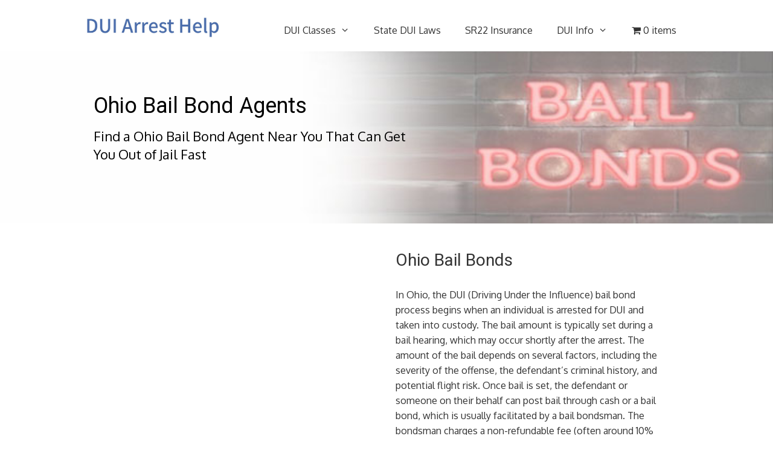

--- FILE ---
content_type: text/html; charset=UTF-8
request_url: https://www.duiarresthelp.com/ohio-bail-bonds/
body_size: 18302
content:
<!DOCTYPE html>
<html lang="en-US">
<head>
	<meta charset="UTF-8">
	<title>Ohio Bail Bond Agents</title>
<meta name='robots' content='max-image-preview:large' />
<meta name="viewport" content="width=device-width, initial-scale=1"><link href='https://fonts.gstatic.com' crossorigin rel='preconnect' />
<link href='https://fonts.googleapis.com' crossorigin rel='preconnect' />
<link rel="alternate" type="application/rss+xml" title=" &raquo; Feed" href="https://www.duiarresthelp.com/feed/" />
<link rel="alternate" type="application/rss+xml" title=" &raquo; Comments Feed" href="https://www.duiarresthelp.com/comments/feed/" />
<link rel="alternate" title="oEmbed (JSON)" type="application/json+oembed" href="https://www.duiarresthelp.com/wp-json/oembed/1.0/embed?url=https%3A%2F%2Fwww.duiarresthelp.com%2Fohio-bail-bonds%2F" />
<link rel="alternate" title="oEmbed (XML)" type="text/xml+oembed" href="https://www.duiarresthelp.com/wp-json/oembed/1.0/embed?url=https%3A%2F%2Fwww.duiarresthelp.com%2Fohio-bail-bonds%2F&#038;format=xml" />
<style id='wp-img-auto-sizes-contain-inline-css'>
img:is([sizes=auto i],[sizes^="auto," i]){contain-intrinsic-size:3000px 1500px}
/*# sourceURL=wp-img-auto-sizes-contain-inline-css */
</style>
<link rel='stylesheet' id='generate-fonts-css' href='//fonts.googleapis.com/css?family=Oxygen:300,regular,700|Roboto:100,100italic,300,300italic,regular,italic,500,500italic,700,700italic,900,900italic' media='all' />
<style id='wp-emoji-styles-inline-css'>

	img.wp-smiley, img.emoji {
		display: inline !important;
		border: none !important;
		box-shadow: none !important;
		height: 1em !important;
		width: 1em !important;
		margin: 0 0.07em !important;
		vertical-align: -0.1em !important;
		background: none !important;
		padding: 0 !important;
	}
/*# sourceURL=wp-emoji-styles-inline-css */
</style>
<link rel='stylesheet' id='wp-block-library-css' href='https://www.duiarresthelp.com/wp-includes/css/dist/block-library/style.min.css?ver=6.9' media='all' />
<style id='wp-block-heading-inline-css'>
h1:where(.wp-block-heading).has-background,h2:where(.wp-block-heading).has-background,h3:where(.wp-block-heading).has-background,h4:where(.wp-block-heading).has-background,h5:where(.wp-block-heading).has-background,h6:where(.wp-block-heading).has-background{padding:1.25em 2.375em}h1.has-text-align-left[style*=writing-mode]:where([style*=vertical-lr]),h1.has-text-align-right[style*=writing-mode]:where([style*=vertical-rl]),h2.has-text-align-left[style*=writing-mode]:where([style*=vertical-lr]),h2.has-text-align-right[style*=writing-mode]:where([style*=vertical-rl]),h3.has-text-align-left[style*=writing-mode]:where([style*=vertical-lr]),h3.has-text-align-right[style*=writing-mode]:where([style*=vertical-rl]),h4.has-text-align-left[style*=writing-mode]:where([style*=vertical-lr]),h4.has-text-align-right[style*=writing-mode]:where([style*=vertical-rl]),h5.has-text-align-left[style*=writing-mode]:where([style*=vertical-lr]),h5.has-text-align-right[style*=writing-mode]:where([style*=vertical-rl]),h6.has-text-align-left[style*=writing-mode]:where([style*=vertical-lr]),h6.has-text-align-right[style*=writing-mode]:where([style*=vertical-rl]){rotate:180deg}
/*# sourceURL=https://www.duiarresthelp.com/wp-includes/blocks/heading/style.min.css */
</style>
<style id='wp-block-list-inline-css'>
ol,ul{box-sizing:border-box}:root :where(.wp-block-list.has-background){padding:1.25em 2.375em}
/*# sourceURL=https://www.duiarresthelp.com/wp-includes/blocks/list/style.min.css */
</style>
<style id='wp-block-group-inline-css'>
.wp-block-group{box-sizing:border-box}:where(.wp-block-group.wp-block-group-is-layout-constrained){position:relative}
/*# sourceURL=https://www.duiarresthelp.com/wp-includes/blocks/group/style.min.css */
</style>
<style id='wp-block-paragraph-inline-css'>
.is-small-text{font-size:.875em}.is-regular-text{font-size:1em}.is-large-text{font-size:2.25em}.is-larger-text{font-size:3em}.has-drop-cap:not(:focus):first-letter{float:left;font-size:8.4em;font-style:normal;font-weight:100;line-height:.68;margin:.05em .1em 0 0;text-transform:uppercase}body.rtl .has-drop-cap:not(:focus):first-letter{float:none;margin-left:.1em}p.has-drop-cap.has-background{overflow:hidden}:root :where(p.has-background){padding:1.25em 2.375em}:where(p.has-text-color:not(.has-link-color)) a{color:inherit}p.has-text-align-left[style*="writing-mode:vertical-lr"],p.has-text-align-right[style*="writing-mode:vertical-rl"]{rotate:180deg}
/*# sourceURL=https://www.duiarresthelp.com/wp-includes/blocks/paragraph/style.min.css */
</style>
<link rel='stylesheet' id='wc-blocks-style-css' href='https://www.duiarresthelp.com/wp-content/plugins/woocommerce/assets/client/blocks/wc-blocks.css?ver=wc-10.4.3' media='all' />
<style id='global-styles-inline-css'>
:root{--wp--preset--aspect-ratio--square: 1;--wp--preset--aspect-ratio--4-3: 4/3;--wp--preset--aspect-ratio--3-4: 3/4;--wp--preset--aspect-ratio--3-2: 3/2;--wp--preset--aspect-ratio--2-3: 2/3;--wp--preset--aspect-ratio--16-9: 16/9;--wp--preset--aspect-ratio--9-16: 9/16;--wp--preset--color--black: #000000;--wp--preset--color--cyan-bluish-gray: #abb8c3;--wp--preset--color--white: #ffffff;--wp--preset--color--pale-pink: #f78da7;--wp--preset--color--vivid-red: #cf2e2e;--wp--preset--color--luminous-vivid-orange: #ff6900;--wp--preset--color--luminous-vivid-amber: #fcb900;--wp--preset--color--light-green-cyan: #7bdcb5;--wp--preset--color--vivid-green-cyan: #00d084;--wp--preset--color--pale-cyan-blue: #8ed1fc;--wp--preset--color--vivid-cyan-blue: #0693e3;--wp--preset--color--vivid-purple: #9b51e0;--wp--preset--color--contrast: var(--contrast);--wp--preset--color--contrast-2: var(--contrast-2);--wp--preset--color--contrast-3: var(--contrast-3);--wp--preset--color--base: var(--base);--wp--preset--color--base-2: var(--base-2);--wp--preset--color--base-3: var(--base-3);--wp--preset--color--accent: var(--accent);--wp--preset--gradient--vivid-cyan-blue-to-vivid-purple: linear-gradient(135deg,rgb(6,147,227) 0%,rgb(155,81,224) 100%);--wp--preset--gradient--light-green-cyan-to-vivid-green-cyan: linear-gradient(135deg,rgb(122,220,180) 0%,rgb(0,208,130) 100%);--wp--preset--gradient--luminous-vivid-amber-to-luminous-vivid-orange: linear-gradient(135deg,rgb(252,185,0) 0%,rgb(255,105,0) 100%);--wp--preset--gradient--luminous-vivid-orange-to-vivid-red: linear-gradient(135deg,rgb(255,105,0) 0%,rgb(207,46,46) 100%);--wp--preset--gradient--very-light-gray-to-cyan-bluish-gray: linear-gradient(135deg,rgb(238,238,238) 0%,rgb(169,184,195) 100%);--wp--preset--gradient--cool-to-warm-spectrum: linear-gradient(135deg,rgb(74,234,220) 0%,rgb(151,120,209) 20%,rgb(207,42,186) 40%,rgb(238,44,130) 60%,rgb(251,105,98) 80%,rgb(254,248,76) 100%);--wp--preset--gradient--blush-light-purple: linear-gradient(135deg,rgb(255,206,236) 0%,rgb(152,150,240) 100%);--wp--preset--gradient--blush-bordeaux: linear-gradient(135deg,rgb(254,205,165) 0%,rgb(254,45,45) 50%,rgb(107,0,62) 100%);--wp--preset--gradient--luminous-dusk: linear-gradient(135deg,rgb(255,203,112) 0%,rgb(199,81,192) 50%,rgb(65,88,208) 100%);--wp--preset--gradient--pale-ocean: linear-gradient(135deg,rgb(255,245,203) 0%,rgb(182,227,212) 50%,rgb(51,167,181) 100%);--wp--preset--gradient--electric-grass: linear-gradient(135deg,rgb(202,248,128) 0%,rgb(113,206,126) 100%);--wp--preset--gradient--midnight: linear-gradient(135deg,rgb(2,3,129) 0%,rgb(40,116,252) 100%);--wp--preset--font-size--small: 13px;--wp--preset--font-size--medium: 20px;--wp--preset--font-size--large: 36px;--wp--preset--font-size--x-large: 42px;--wp--preset--spacing--20: 0.44rem;--wp--preset--spacing--30: 0.67rem;--wp--preset--spacing--40: 1rem;--wp--preset--spacing--50: 1.5rem;--wp--preset--spacing--60: 2.25rem;--wp--preset--spacing--70: 3.38rem;--wp--preset--spacing--80: 5.06rem;--wp--preset--shadow--natural: 6px 6px 9px rgba(0, 0, 0, 0.2);--wp--preset--shadow--deep: 12px 12px 50px rgba(0, 0, 0, 0.4);--wp--preset--shadow--sharp: 6px 6px 0px rgba(0, 0, 0, 0.2);--wp--preset--shadow--outlined: 6px 6px 0px -3px rgb(255, 255, 255), 6px 6px rgb(0, 0, 0);--wp--preset--shadow--crisp: 6px 6px 0px rgb(0, 0, 0);}:where(.is-layout-flex){gap: 0.5em;}:where(.is-layout-grid){gap: 0.5em;}body .is-layout-flex{display: flex;}.is-layout-flex{flex-wrap: wrap;align-items: center;}.is-layout-flex > :is(*, div){margin: 0;}body .is-layout-grid{display: grid;}.is-layout-grid > :is(*, div){margin: 0;}:where(.wp-block-columns.is-layout-flex){gap: 2em;}:where(.wp-block-columns.is-layout-grid){gap: 2em;}:where(.wp-block-post-template.is-layout-flex){gap: 1.25em;}:where(.wp-block-post-template.is-layout-grid){gap: 1.25em;}.has-black-color{color: var(--wp--preset--color--black) !important;}.has-cyan-bluish-gray-color{color: var(--wp--preset--color--cyan-bluish-gray) !important;}.has-white-color{color: var(--wp--preset--color--white) !important;}.has-pale-pink-color{color: var(--wp--preset--color--pale-pink) !important;}.has-vivid-red-color{color: var(--wp--preset--color--vivid-red) !important;}.has-luminous-vivid-orange-color{color: var(--wp--preset--color--luminous-vivid-orange) !important;}.has-luminous-vivid-amber-color{color: var(--wp--preset--color--luminous-vivid-amber) !important;}.has-light-green-cyan-color{color: var(--wp--preset--color--light-green-cyan) !important;}.has-vivid-green-cyan-color{color: var(--wp--preset--color--vivid-green-cyan) !important;}.has-pale-cyan-blue-color{color: var(--wp--preset--color--pale-cyan-blue) !important;}.has-vivid-cyan-blue-color{color: var(--wp--preset--color--vivid-cyan-blue) !important;}.has-vivid-purple-color{color: var(--wp--preset--color--vivid-purple) !important;}.has-black-background-color{background-color: var(--wp--preset--color--black) !important;}.has-cyan-bluish-gray-background-color{background-color: var(--wp--preset--color--cyan-bluish-gray) !important;}.has-white-background-color{background-color: var(--wp--preset--color--white) !important;}.has-pale-pink-background-color{background-color: var(--wp--preset--color--pale-pink) !important;}.has-vivid-red-background-color{background-color: var(--wp--preset--color--vivid-red) !important;}.has-luminous-vivid-orange-background-color{background-color: var(--wp--preset--color--luminous-vivid-orange) !important;}.has-luminous-vivid-amber-background-color{background-color: var(--wp--preset--color--luminous-vivid-amber) !important;}.has-light-green-cyan-background-color{background-color: var(--wp--preset--color--light-green-cyan) !important;}.has-vivid-green-cyan-background-color{background-color: var(--wp--preset--color--vivid-green-cyan) !important;}.has-pale-cyan-blue-background-color{background-color: var(--wp--preset--color--pale-cyan-blue) !important;}.has-vivid-cyan-blue-background-color{background-color: var(--wp--preset--color--vivid-cyan-blue) !important;}.has-vivid-purple-background-color{background-color: var(--wp--preset--color--vivid-purple) !important;}.has-black-border-color{border-color: var(--wp--preset--color--black) !important;}.has-cyan-bluish-gray-border-color{border-color: var(--wp--preset--color--cyan-bluish-gray) !important;}.has-white-border-color{border-color: var(--wp--preset--color--white) !important;}.has-pale-pink-border-color{border-color: var(--wp--preset--color--pale-pink) !important;}.has-vivid-red-border-color{border-color: var(--wp--preset--color--vivid-red) !important;}.has-luminous-vivid-orange-border-color{border-color: var(--wp--preset--color--luminous-vivid-orange) !important;}.has-luminous-vivid-amber-border-color{border-color: var(--wp--preset--color--luminous-vivid-amber) !important;}.has-light-green-cyan-border-color{border-color: var(--wp--preset--color--light-green-cyan) !important;}.has-vivid-green-cyan-border-color{border-color: var(--wp--preset--color--vivid-green-cyan) !important;}.has-pale-cyan-blue-border-color{border-color: var(--wp--preset--color--pale-cyan-blue) !important;}.has-vivid-cyan-blue-border-color{border-color: var(--wp--preset--color--vivid-cyan-blue) !important;}.has-vivid-purple-border-color{border-color: var(--wp--preset--color--vivid-purple) !important;}.has-vivid-cyan-blue-to-vivid-purple-gradient-background{background: var(--wp--preset--gradient--vivid-cyan-blue-to-vivid-purple) !important;}.has-light-green-cyan-to-vivid-green-cyan-gradient-background{background: var(--wp--preset--gradient--light-green-cyan-to-vivid-green-cyan) !important;}.has-luminous-vivid-amber-to-luminous-vivid-orange-gradient-background{background: var(--wp--preset--gradient--luminous-vivid-amber-to-luminous-vivid-orange) !important;}.has-luminous-vivid-orange-to-vivid-red-gradient-background{background: var(--wp--preset--gradient--luminous-vivid-orange-to-vivid-red) !important;}.has-very-light-gray-to-cyan-bluish-gray-gradient-background{background: var(--wp--preset--gradient--very-light-gray-to-cyan-bluish-gray) !important;}.has-cool-to-warm-spectrum-gradient-background{background: var(--wp--preset--gradient--cool-to-warm-spectrum) !important;}.has-blush-light-purple-gradient-background{background: var(--wp--preset--gradient--blush-light-purple) !important;}.has-blush-bordeaux-gradient-background{background: var(--wp--preset--gradient--blush-bordeaux) !important;}.has-luminous-dusk-gradient-background{background: var(--wp--preset--gradient--luminous-dusk) !important;}.has-pale-ocean-gradient-background{background: var(--wp--preset--gradient--pale-ocean) !important;}.has-electric-grass-gradient-background{background: var(--wp--preset--gradient--electric-grass) !important;}.has-midnight-gradient-background{background: var(--wp--preset--gradient--midnight) !important;}.has-small-font-size{font-size: var(--wp--preset--font-size--small) !important;}.has-medium-font-size{font-size: var(--wp--preset--font-size--medium) !important;}.has-large-font-size{font-size: var(--wp--preset--font-size--large) !important;}.has-x-large-font-size{font-size: var(--wp--preset--font-size--x-large) !important;}
/*# sourceURL=global-styles-inline-css */
</style>

<style id='classic-theme-styles-inline-css'>
/*! This file is auto-generated */
.wp-block-button__link{color:#fff;background-color:#32373c;border-radius:9999px;box-shadow:none;text-decoration:none;padding:calc(.667em + 2px) calc(1.333em + 2px);font-size:1.125em}.wp-block-file__button{background:#32373c;color:#fff;text-decoration:none}
/*# sourceURL=/wp-includes/css/classic-themes.min.css */
</style>
<link rel='stylesheet' id='wpmenucart-icons-css' href='https://www.duiarresthelp.com/wp-content/plugins/woocommerce-menu-bar-cart/assets/css/wpmenucart-icons.min.css?ver=2.14.12' media='all' />
<style id='wpmenucart-icons-inline-css'>
@font-face{font-family:WPMenuCart;src:url(https://www.duiarresthelp.com/wp-content/plugins/woocommerce-menu-bar-cart/assets/fonts/WPMenuCart.eot);src:url(https://www.duiarresthelp.com/wp-content/plugins/woocommerce-menu-bar-cart/assets/fonts/WPMenuCart.eot?#iefix) format('embedded-opentype'),url(https://www.duiarresthelp.com/wp-content/plugins/woocommerce-menu-bar-cart/assets/fonts/WPMenuCart.woff2) format('woff2'),url(https://www.duiarresthelp.com/wp-content/plugins/woocommerce-menu-bar-cart/assets/fonts/WPMenuCart.woff) format('woff'),url(https://www.duiarresthelp.com/wp-content/plugins/woocommerce-menu-bar-cart/assets/fonts/WPMenuCart.ttf) format('truetype'),url(https://www.duiarresthelp.com/wp-content/plugins/woocommerce-menu-bar-cart/assets/fonts/WPMenuCart.svg#WPMenuCart) format('svg');font-weight:400;font-style:normal;font-display:swap}
/*# sourceURL=wpmenucart-icons-inline-css */
</style>
<link rel='stylesheet' id='wpmenucart-css' href='https://www.duiarresthelp.com/wp-content/plugins/woocommerce-menu-bar-cart/assets/css/wpmenucart-main.min.css?ver=2.14.12' media='all' />
<link rel='stylesheet' id='woocommerce-layout-css' href='https://www.duiarresthelp.com/wp-content/plugins/woocommerce/assets/css/woocommerce-layout.css?ver=10.4.3' media='all' />
<link rel='stylesheet' id='woocommerce-smallscreen-css' href='https://www.duiarresthelp.com/wp-content/plugins/woocommerce/assets/css/woocommerce-smallscreen.css?ver=10.4.3' media='only screen and (max-width: 768px)' />
<link rel='stylesheet' id='woocommerce-general-css' href='https://www.duiarresthelp.com/wp-content/plugins/woocommerce/assets/css/woocommerce.css?ver=10.4.3' media='all' />
<style id='woocommerce-general-inline-css'>
.woocommerce .page-header-image-single {display: none;}.woocommerce .entry-content,.woocommerce .product .entry-summary {margin-top: 0;}.related.products {clear: both;}.checkout-subscribe-prompt.clear {visibility: visible;height: initial;width: initial;}@media (max-width:768px) {.woocommerce .woocommerce-ordering,.woocommerce-page .woocommerce-ordering {float: none;}.woocommerce .woocommerce-ordering select {max-width: 100%;}.woocommerce ul.products li.product,.woocommerce-page ul.products li.product,.woocommerce-page[class*=columns-] ul.products li.product,.woocommerce[class*=columns-] ul.products li.product {width: 100%;float: none;}}
/*# sourceURL=woocommerce-general-inline-css */
</style>
<style id='woocommerce-inline-inline-css'>
.woocommerce form .form-row .required { visibility: visible; }
/*# sourceURL=woocommerce-inline-inline-css */
</style>
<link rel='stylesheet' id='gateway-css' href='https://www.duiarresthelp.com/wp-content/plugins/woocommerce-paypal-payments/modules/ppcp-button/assets/css/gateway.css?ver=3.3.2' media='all' />
<link rel='stylesheet' id='generate-style-css' href='https://www.duiarresthelp.com/wp-content/themes/generatepress/assets/css/all.min.css?ver=3.6.1' media='all' />
<style id='generate-style-inline-css'>
body{background-color:#ffffff;color:#333333;}a{color:#333333;}a:visited{color:#333333;}a:hover, a:focus, a:active{color:#444444;}body .grid-container{max-width:1000px;}.wp-block-group__inner-container{max-width:1000px;margin-left:auto;margin-right:auto;}.site-header .header-image{width:225px;}.generate-back-to-top{font-size:20px;border-radius:3px;position:fixed;bottom:30px;right:30px;line-height:40px;width:40px;text-align:center;z-index:10;transition:opacity 300ms ease-in-out;opacity:0.1;transform:translateY(1000px);}.generate-back-to-top__show{opacity:1;transform:translateY(0);}:root{--contrast:#222222;--contrast-2:#575760;--contrast-3:#b2b2be;--base:#f0f0f0;--base-2:#f7f8f9;--base-3:#ffffff;--accent:#1e73be;}:root .has-contrast-color{color:var(--contrast);}:root .has-contrast-background-color{background-color:var(--contrast);}:root .has-contrast-2-color{color:var(--contrast-2);}:root .has-contrast-2-background-color{background-color:var(--contrast-2);}:root .has-contrast-3-color{color:var(--contrast-3);}:root .has-contrast-3-background-color{background-color:var(--contrast-3);}:root .has-base-color{color:var(--base);}:root .has-base-background-color{background-color:var(--base);}:root .has-base-2-color{color:var(--base-2);}:root .has-base-2-background-color{background-color:var(--base-2);}:root .has-base-3-color{color:var(--base-3);}:root .has-base-3-background-color{background-color:var(--base-3);}:root .has-accent-color{color:var(--accent);}:root .has-accent-background-color{background-color:var(--accent);}body, button, input, select, textarea{font-family:"Oxygen", sans-serif;font-size:16px;}body{line-height:1.6;}.entry-content > [class*="wp-block-"]:not(:last-child):not(.wp-block-heading){margin-bottom:1.5em;}.main-title{font-size:45px;}.main-navigation a, .menu-toggle{font-family:"Oxygen", sans-serif;font-size:16px;}.main-navigation .main-nav ul ul li a{font-size:15px;}.widget-title{font-family:"Oxygen", sans-serif;font-weight:700;font-size:17px;margin-bottom:20px;}.sidebar .widget, .footer-widgets .widget{font-size:15px;}button:not(.menu-toggle),html input[type="button"],input[type="reset"],input[type="submit"],.button,.wp-block-button .wp-block-button__link{font-family:"Roboto", sans-serif;font-weight:400;font-size:18px;}h1{font-family:"Roboto", sans-serif;font-weight:400;font-size:36px;line-height:0.6em;margin-bottom:24px;}h2{font-family:"Roboto", sans-serif;font-weight:400;font-size:28px;line-height:1.5em;margin-bottom:24px;}h3{font-family:"Roboto", sans-serif;font-weight:400;font-size:28px;line-height:1.5em;margin-bottom:24px;}h4{font-weight:400;line-height:1.4em;}h5{font-weight:400;font-size:22px;line-height:1.4em;}h6{font-weight:bold;font-size:17px;}.site-info{font-size:13px;}@media (max-width:768px){.main-title{font-size:20px;}h1{font-size:36px;}h2{font-size:26px;}}.top-bar{background-color:#636363;color:#ffffff;}.top-bar a{color:#ffffff;}.top-bar a:hover{color:#303030;}.site-header{background-color:#ffffff;color:#3a3a3a;}.site-header a{color:#3a3a3a;}.main-title a,.main-title a:hover{color:#3a3a3a;}.site-description{color:#757575;}.mobile-menu-control-wrapper .menu-toggle,.mobile-menu-control-wrapper .menu-toggle:hover,.mobile-menu-control-wrapper .menu-toggle:focus,.has-inline-mobile-toggle #site-navigation.toggled{background-color:rgba(0, 0, 0, 0.02);}.main-navigation,.main-navigation ul ul{background-color:#ffffff;}.main-navigation .main-nav ul li a, .main-navigation .menu-toggle, .main-navigation .menu-bar-items{color:#333333;}.main-navigation .main-nav ul li:not([class*="current-menu-"]):hover > a, .main-navigation .main-nav ul li:not([class*="current-menu-"]):focus > a, .main-navigation .main-nav ul li.sfHover:not([class*="current-menu-"]) > a, .main-navigation .menu-bar-item:hover > a, .main-navigation .menu-bar-item.sfHover > a{color:#333333;background-color:#ffffff;}button.menu-toggle:hover,button.menu-toggle:focus,.main-navigation .mobile-bar-items a,.main-navigation .mobile-bar-items a:hover,.main-navigation .mobile-bar-items a:focus{color:#333333;}.main-navigation .main-nav ul li[class*="current-menu-"] > a{color:#333333;background-color:#ffffff;}.navigation-search input[type="search"],.navigation-search input[type="search"]:active, .navigation-search input[type="search"]:focus, .main-navigation .main-nav ul li.search-item.active > a, .main-navigation .menu-bar-items .search-item.active > a{color:#333333;background-color:#ffffff;}.main-navigation ul ul{background-color:#ffffff;}.main-navigation .main-nav ul ul li a{color:#000000;}.main-navigation .main-nav ul ul li:not([class*="current-menu-"]):hover > a,.main-navigation .main-nav ul ul li:not([class*="current-menu-"]):focus > a, .main-navigation .main-nav ul ul li.sfHover:not([class*="current-menu-"]) > a{color:#7f7f7f;background-color:#ffffff;}.main-navigation .main-nav ul ul li[class*="current-menu-"] > a{color:#7f7f7f;background-color:#ffffff;}.separate-containers .inside-article, .separate-containers .comments-area, .separate-containers .page-header, .one-container .container, .separate-containers .paging-navigation, .inside-page-header{color:#333333;background-color:#ffffff;}.inside-article a,.paging-navigation a,.comments-area a,.page-header a{color:#188cf8;}.inside-article a:hover,.paging-navigation a:hover,.comments-area a:hover,.page-header a:hover{color:#d2b37d;}.entry-header h1,.page-header h1{color:#333333;}.entry-title a{color:#333333;}.entry-title a:hover{color:#444444;}.entry-meta{color:#333333;}.entry-meta a{color:#333333;}.entry-meta a:hover{color:#444444;}h1{color:#333333;}h2{color:#333333;}h3{color:#333333;}h4{color:#333333;}.sidebar .widget{color:#333333;background-color:#ffffff;}.sidebar .widget a{color:#975be5;}.sidebar .widget a:hover{color:#333333;}.sidebar .widget .widget-title{color:#333333;}.footer-widgets{color:#ffffff;background-color:#0d2543;}.footer-widgets a{color:#1e72bd;}.footer-widgets a:hover{color:#333333;}.footer-widgets .widget-title{color:#333333;}.site-info{color:#ffffff;background-color:#0d2543;}.site-info a{color:#f1c40f;}.site-info a:hover{color:#333333;}.footer-bar .widget_nav_menu .current-menu-item a{color:#333333;}input[type="text"],input[type="email"],input[type="url"],input[type="password"],input[type="search"],input[type="tel"],input[type="number"],textarea,select{color:#666666;background-color:#fafafa;border-color:#cccccc;}input[type="text"]:focus,input[type="email"]:focus,input[type="url"]:focus,input[type="password"]:focus,input[type="search"]:focus,input[type="tel"]:focus,input[type="number"]:focus,textarea:focus,select:focus{color:#666666;background-color:#ffffff;border-color:#bfbfbf;}button,html input[type="button"],input[type="reset"],input[type="submit"],a.button,a.wp-block-button__link:not(.has-background){color:#ffffff;background-color:#4a6eab;}button:hover,html input[type="button"]:hover,input[type="reset"]:hover,input[type="submit"]:hover,a.button:hover,button:focus,html input[type="button"]:focus,input[type="reset"]:focus,input[type="submit"]:focus,a.button:focus,a.wp-block-button__link:not(.has-background):active,a.wp-block-button__link:not(.has-background):focus,a.wp-block-button__link:not(.has-background):hover{color:#ffffff;background-color:rgba(56,56,56,0.88);}a.generate-back-to-top{background-color:#4a6eab;color:#ffffff;}a.generate-back-to-top:hover,a.generate-back-to-top:focus{background-color:#444fe5;color:#ffffff;}:root{--gp-search-modal-bg-color:var(--base-3);--gp-search-modal-text-color:var(--contrast);--gp-search-modal-overlay-bg-color:rgba(0,0,0,0.2);}@media (max-width: 1024px){.main-navigation .menu-bar-item:hover > a, .main-navigation .menu-bar-item.sfHover > a{background:none;color:#333333;}}.inside-top-bar{padding:10px;}.inside-header{padding:25px 30px 10px 30px;}.separate-containers .inside-article, .separate-containers .comments-area, .separate-containers .page-header, .separate-containers .paging-navigation, .one-container .site-content, .inside-page-header{padding:5px 20px 30px 20px;}.site-main .wp-block-group__inner-container{padding:5px 20px 30px 20px;}.entry-content .alignwide, body:not(.no-sidebar) .entry-content .alignfull{margin-left:-20px;width:calc(100% + 40px);max-width:calc(100% + 40px);}.container.grid-container{max-width:1040px;}.one-container.right-sidebar .site-main,.one-container.both-right .site-main{margin-right:20px;}.one-container.left-sidebar .site-main,.one-container.both-left .site-main{margin-left:20px;}.one-container.both-sidebars .site-main{margin:0px 20px 0px 20px;}.separate-containers .widget, .separate-containers .site-main > *, .separate-containers .page-header, .widget-area .main-navigation{margin-bottom:500px;}.separate-containers .site-main{margin:500px;}.both-right.separate-containers .inside-left-sidebar{margin-right:250px;}.both-right.separate-containers .inside-right-sidebar{margin-left:250px;}.both-left.separate-containers .inside-left-sidebar{margin-right:250px;}.both-left.separate-containers .inside-right-sidebar{margin-left:250px;}.separate-containers .page-header-image, .separate-containers .page-header-contained, .separate-containers .page-header-image-single, .separate-containers .page-header-content-single{margin-top:500px;}.separate-containers .inside-right-sidebar, .separate-containers .inside-left-sidebar{margin-top:500px;margin-bottom:500px;}.main-navigation .main-nav ul li a,.menu-toggle,.main-navigation .mobile-bar-items a{line-height:50px;}.main-navigation .main-nav ul ul li a{padding:15px 20px 15px 20px;}.navigation-search input[type="search"]{height:50px;}.rtl .menu-item-has-children .dropdown-menu-toggle{padding-left:20px;}.menu-item-has-children ul .dropdown-menu-toggle{padding-top:15px;padding-bottom:15px;margin-top:-15px;}.rtl .main-navigation .main-nav ul li.menu-item-has-children > a{padding-right:20px;}.widget-area .widget{padding:0px 0px 60px 60px;}.footer-widgets{padding:160px 30px 120px 30px;}.site-info{padding:20px 30px 20px 30px;}@media (max-width:768px){.separate-containers .inside-article, .separate-containers .comments-area, .separate-containers .page-header, .separate-containers .paging-navigation, .one-container .site-content, .inside-page-header{padding:0px 20px 100px 20px;}.site-main .wp-block-group__inner-container{padding:0px 20px 100px 20px;}.widget-area .widget{padding-top:0px;padding-right:0px;padding-bottom:60px;padding-left:0px;}.site-info{padding-right:10px;padding-left:10px;}.entry-content .alignwide, body:not(.no-sidebar) .entry-content .alignfull{margin-left:-20px;width:calc(100% + 40px);max-width:calc(100% + 40px);}}/* End cached CSS */@media (max-width: 1024px){.main-navigation .menu-toggle,.main-navigation .mobile-bar-items,.sidebar-nav-mobile:not(#sticky-placeholder){display:block;}.main-navigation ul,.gen-sidebar-nav{display:none;}[class*="nav-float-"] .site-header .inside-header > *{float:none;clear:both;}}
.dynamic-author-image-rounded{border-radius:100%;}.dynamic-featured-image, .dynamic-author-image{vertical-align:middle;}.one-container.blog .dynamic-content-template:not(:last-child), .one-container.archive .dynamic-content-template:not(:last-child){padding-bottom:0px;}.dynamic-entry-excerpt > p:last-child{margin-bottom:0px;}
.navigation-branding .main-title{font-weight:bold;text-transform:none;font-size:45px;}@media (max-width: 1024px){.main-navigation:not(.slideout-navigation) a, .main-navigation .menu-toggle, .main-navigation .menu-bar-items{font-size:24px;}.main-navigation:not(.slideout-navigation) .main-nav ul ul li a{font-size:21px;}}@media (max-width: 1024px){.main-navigation:not(.slideout-navigation) a, .main-navigation .menu-toggle, .main-navigation .menu-bar-items{font-size:24px;}.main-navigation:not(.slideout-navigation) .main-nav ul ul li a{font-size:21px;}.navigation-branding .main-title{font-size:20px;}}
.page-hero{padding-top:60px;padding-right:20px;padding-bottom:60px;padding-left:20px;box-sizing:border-box;}.inside-page-hero > *:last-child{margin-bottom:0px;}@media (max-width:768px){.page-hero{padding-top:60px;padding-right:20px;padding-bottom:60px;padding-left:20px;}}
@media (max-width: 1024px){.main-navigation .main-nav ul li a,.main-navigation .menu-toggle,.main-navigation .mobile-bar-items a,.main-navigation .menu-bar-item > a{line-height:60px;}.main-navigation .site-logo.navigation-logo img, .mobile-header-navigation .site-logo.mobile-header-logo img, .navigation-search input[type="search"]{height:60px;}}.post-image:not(:first-child), .page-content:not(:first-child), .entry-content:not(:first-child), .entry-summary:not(:first-child), footer.entry-meta{margin-top:1.4em;}.post-image-above-header .inside-article div.featured-image, .post-image-above-header .inside-article div.post-image{margin-bottom:1.4em;}.main-navigation.slideout-navigation .main-nav > ul > li > a{line-height:60px;}
/*# sourceURL=generate-style-inline-css */
</style>
<link rel='stylesheet' id='generate-font-icons-css' href='https://www.duiarresthelp.com/wp-content/themes/generatepress/assets/css/components/font-icons.min.css?ver=3.6.1' media='all' />
<link rel='stylesheet' id='generateblocks-css' href='https://www.duiarresthelp.com/wp-content/uploads/generateblocks/style-9849.css?ver=1765860661' media='all' />
<link rel='stylesheet' id='generate-offside-css' href='https://www.duiarresthelp.com/wp-content/plugins/gp-premium/menu-plus/functions/css/offside.min.css?ver=2.5.5' media='all' />
<style id='generate-offside-inline-css'>
:root{--gp-slideout-width:265px;}.slideout-navigation.main-navigation{background-color:#444fe5;}.slideout-navigation.main-navigation .main-nav ul li a{color:#ffffff;font-weight:normal;text-transform:none;font-size:18px;}.slideout-navigation.main-navigation ul ul{background-color:rgba(0,0,0,0);}.slideout-navigation.main-navigation .main-nav ul ul li a{color:#ffffff;}.slideout-navigation.main-navigation.do-overlay .main-nav ul ul li a{font-size:1em;font-size:17px;}@media (max-width:768px){.slideout-navigation.main-navigation .main-nav ul li a{font-size:18px;}.slideout-navigation.main-navigation .main-nav ul ul li a{font-size:17px;}}.slideout-navigation.main-navigation .main-nav ul li:not([class*="current-menu-"]):hover > a, .slideout-navigation.main-navigation .main-nav ul li:not([class*="current-menu-"]):focus > a, .slideout-navigation.main-navigation .main-nav ul li.sfHover:not([class*="current-menu-"]) > a{color:#f8fbff;background-color:#444fe5;}.slideout-navigation.main-navigation .main-nav ul ul li:not([class*="current-menu-"]):hover > a, .slideout-navigation.main-navigation .main-nav ul ul li:not([class*="current-menu-"]):focus > a, .slideout-navigation.main-navigation .main-nav ul ul li.sfHover:not([class*="current-menu-"]) > a{background-color:rgba(0,0,0,0);}.slideout-navigation.main-navigation .main-nav ul li[class*="current-menu-"] > a{color:#ffffff;background-color:#444fe5;}.slideout-navigation.main-navigation .main-nav ul ul li[class*="current-menu-"] > a{background-color:rgba(0,0,0,0);}.slideout-navigation, .slideout-navigation a{color:#ffffff;}.slideout-navigation button.slideout-exit{color:#ffffff;padding-left:20px;padding-right:20px;}.slideout-navigation .dropdown-menu-toggle:before{content:"\f107";}.slideout-navigation .sfHover > a .dropdown-menu-toggle:before{content:"\f106";}@media (max-width: 1024px){.menu-bar-item.slideout-toggle{display:none;}}
/*# sourceURL=generate-offside-inline-css */
</style>
<link rel='stylesheet' id='gp-premium-icons-css' href='https://www.duiarresthelp.com/wp-content/plugins/gp-premium/general/icons/icons.min.css?ver=2.5.5' media='all' />
<link rel='stylesheet' id='generate-navigation-branding-css' href='https://www.duiarresthelp.com/wp-content/plugins/gp-premium/menu-plus/functions/css/navigation-branding.min.css?ver=2.5.5' media='all' />
<style id='generate-navigation-branding-inline-css'>
@media (max-width: 1024px){.site-header, #site-navigation, #sticky-navigation{display:none !important;opacity:0.0;}#mobile-header{display:block !important;width:100% !important;}#mobile-header .main-nav > ul{display:none;}#mobile-header.toggled .main-nav > ul, #mobile-header .menu-toggle, #mobile-header .mobile-bar-items{display:block;}#mobile-header .main-nav{-ms-flex:0 0 100%;flex:0 0 100%;-webkit-box-ordinal-group:5;-ms-flex-order:4;order:4;}}.main-navigation .sticky-navigation-logo, .main-navigation.navigation-stick .site-logo:not(.mobile-header-logo){display:none;}.main-navigation.navigation-stick .sticky-navigation-logo{display:block;}.navigation-branding img, .site-logo.mobile-header-logo img{height:50px;width:auto;}.navigation-branding .main-title{line-height:50px;}@media (max-width: 1010px){#site-navigation .navigation-branding, #sticky-navigation .navigation-branding{margin-left:10px;}}@media (max-width: 1024px){.main-navigation:not(.slideout-navigation) .main-nav{-ms-flex:0 0 100%;flex:0 0 100%;}.main-navigation:not(.slideout-navigation) .inside-navigation{-ms-flex-wrap:wrap;flex-wrap:wrap;display:-webkit-box;display:-ms-flexbox;display:flex;}.nav-aligned-center .navigation-branding, .nav-aligned-left .navigation-branding{margin-right:auto;}.nav-aligned-center  .main-navigation.has-branding:not(.slideout-navigation) .inside-navigation .main-nav,.nav-aligned-center  .main-navigation.has-sticky-branding.navigation-stick .inside-navigation .main-nav,.nav-aligned-left  .main-navigation.has-branding:not(.slideout-navigation) .inside-navigation .main-nav,.nav-aligned-left  .main-navigation.has-sticky-branding.navigation-stick .inside-navigation .main-nav{margin-right:0px;}.navigation-branding img, .site-logo.mobile-header-logo{height:60px;}.navigation-branding .main-title{line-height:60px;}}
/*# sourceURL=generate-navigation-branding-inline-css */
</style>
<script src="https://www.duiarresthelp.com/wp-includes/js/jquery/jquery.min.js?ver=3.7.1" id="jquery-core-js"></script>
<script src="https://www.duiarresthelp.com/wp-includes/js/jquery/jquery-migrate.min.js?ver=3.4.1" id="jquery-migrate-js"></script>
<script src="https://www.duiarresthelp.com/wp-content/plugins/woocommerce/assets/js/jquery-blockui/jquery.blockUI.min.js?ver=2.7.0-wc.10.4.3" id="wc-jquery-blockui-js" defer data-wp-strategy="defer"></script>
<script id="wc-add-to-cart-js-extra">
var wc_add_to_cart_params = {"ajax_url":"/wp-admin/admin-ajax.php","wc_ajax_url":"/?wc-ajax=%%endpoint%%","i18n_view_cart":"View cart","cart_url":"https://www.duiarresthelp.com/cart/","is_cart":"","cart_redirect_after_add":"yes"};
//# sourceURL=wc-add-to-cart-js-extra
</script>
<script src="https://www.duiarresthelp.com/wp-content/plugins/woocommerce/assets/js/frontend/add-to-cart.min.js?ver=10.4.3" id="wc-add-to-cart-js" defer data-wp-strategy="defer"></script>
<script src="https://www.duiarresthelp.com/wp-content/plugins/woocommerce/assets/js/js-cookie/js.cookie.min.js?ver=2.1.4-wc.10.4.3" id="wc-js-cookie-js" defer data-wp-strategy="defer"></script>
<script id="woocommerce-js-extra">
var woocommerce_params = {"ajax_url":"/wp-admin/admin-ajax.php","wc_ajax_url":"/?wc-ajax=%%endpoint%%","i18n_password_show":"Show password","i18n_password_hide":"Hide password"};
//# sourceURL=woocommerce-js-extra
</script>
<script src="https://www.duiarresthelp.com/wp-content/plugins/woocommerce/assets/js/frontend/woocommerce.min.js?ver=10.4.3" id="woocommerce-js" defer data-wp-strategy="defer"></script>
<link rel="https://api.w.org/" href="https://www.duiarresthelp.com/wp-json/" /><link rel="alternate" title="JSON" type="application/json" href="https://www.duiarresthelp.com/wp-json/wp/v2/pages/9849" /><link rel="EditURI" type="application/rsd+xml" title="RSD" href="https://www.duiarresthelp.com/xmlrpc.php?rsd" />
<meta name="generator" content="WordPress 6.9" />
<meta name="generator" content="WooCommerce 10.4.3" />
<link rel="canonical" href="https://www.duiarresthelp.com/ohio-bail-bonds/" />
<link rel='shortlink' href='https://www.duiarresthelp.com/?p=9849' />
	<noscript><style>.woocommerce-product-gallery{ opacity: 1 !important; }</style></noscript>
	<link rel="icon" href="https://www.duiarresthelp.com/wp-content/uploads/2021/03/cropped-favicon-1-32x32.jpg" sizes="32x32" />
<link rel="icon" href="https://www.duiarresthelp.com/wp-content/uploads/2021/03/cropped-favicon-1-192x192.jpg" sizes="192x192" />
<link rel="apple-touch-icon" href="https://www.duiarresthelp.com/wp-content/uploads/2021/03/cropped-favicon-1-180x180.jpg" />
<meta name="msapplication-TileImage" content="https://www.duiarresthelp.com/wp-content/uploads/2021/03/cropped-favicon-1-270x270.jpg" />
		<style id="wp-custom-css">
			/* GeneratePress Site CSS */ /* gp buttons and button class assigned to the generateblocks buttons */

.wp-block-button {
    margin-bottom: 12.5em;
}


.button.court1-class,
.button.court1-class:visited {
	background: #4A6EAB;
	color:#FFF;
}

.button.court1-class:hover,
.button.court1-class:active {
	background: #7CCCE6;
	color:#FFF;
}

/* post comment form button */

input[type="submit"] {
	padding: 13px 24px;
	border-radius: 4px;
	box-shadow: 0 12px 20px -10px rgba(0, 0, 0, 0.3);
    -webkit-transition: all 500ms ease-in-out !important;
	transition: all 500ms ease-in-out !important;
}

input[type="submit"]:hover  {
	box-shadow: 0 30px 20px -20px rgba(0, 0, 0, 0.3);
	-webkit-transform: translate3d(0, -4px, 0);
	transform: translate3d(0, -4px, 0);
}

/* navigation hover effect */

.main-navigation .main-nav ul li > a {
	transition: transform 500ms ease-in-out;
}

.main-navigation .main-nav ul li:hover > a {
	transform: translate3d(0, -3px, 0);
}

/* home page icon boxes column shadows class applied in generateblocks */

.column-shadow {
	box-shadow: 0px 0px 12px #eef0f5;
}

/* rounded corners class assigned to generateblocks images */

.rounded-corners img {
	border-radius: 12px;
}

/* rounded corners on blog posts featured images */

.post-image img, .featured-image img {
	border-radius: 12px;
}

/* post date and author styling */

.entry-meta, .post-meta, .post-info {
	margin-top: 10px;
	font-size: 14px;
}

/* mailchimp form styling */

.mc4wp-form input[type=email] {
  background-color: #ffffff;
	padding: 17px 24px 13px 24px;
  border: 1px solid #eee;
	border-radius: 4px;
	box-shadow: 0 12px 20px -10px rgba(0, 0, 0, 0.3);
	-webkit-transition: all 500ms ease-in-out !important;
	transition: all 500ms ease-in-out !important;
}
 
.mc4wp-form input[type=submit] {
	padding: 14px 24px;
	border: 0px;
	border-radius: 4px;
	box-shadow: 0 12px 20px -10px rgba(0, 0, 0, 0.3);
	-webkit-transition: all 500ms ease-in-out !important;
	transition: all 500ms ease-in-out !important;
}

.mc4wp-form input[type=submit]:hover {
	box-shadow: 0 30px 20px -20px rgba(0, 0, 0, 0.3);
	-webkit-transform: translate3d(0, -4px, 0);
	transform: translate3d(0, -4px, 0);
}

@media (max-width: 768px) {
.mc4wp-form input[type=text], .mc4wp-form input[type=email], .mc4wp-form input[type=submit] {
		width: 100%;
		margin-top: 10px;
	}
}

/* sidebar mailchimp form full width */

#right-sidebar .widget .mc4wp-form input[type=text],
#right-sidebar .widget .mc4wp-form input[type=email],
#right-sidebar .widget .mc4wp-form input[type=submit] {
	width: 100%;
	margin-top: 10px;
}

/* footer widget spacing */

@media (min-width:1025px) {
  .footer-widgets .footer-widget-1 {
		width: 15%;
		padding-right: 80px;
  }
  .footer-widgets .footer-widget-2 {
    width: 20%;
  }
  .footer-widgets .footer-widget-3 {
		width: 30%;
  }
  .footer-widgets .footer-widget-4 {
    width: 35%;
  }
}

@media (max-width:768px) {
.footer-widgets .footer-widget-1, .footer-widgets .footer-widget-2, .footer-widgets .footer-widget-3, 
.footer-widgets .footer-widget-4 {
		width: 100%; 
		text-align: center;
	}
}

/* center lightweight social icons on mobile devices */

@media (max-width:768px) {
	.lsi-social-icons {
		text-align: center !important;
	}	
} /* End GeneratePress Site CSS */		</style>
		</head>

<body class="wp-singular page-template-default page page-id-9849 wp-custom-logo wp-embed-responsive wp-theme-generatepress theme-generatepress post-image-aligned-center slideout-enabled slideout-mobile sticky-menu-fade mobile-header mobile-header-logo woocommerce-no-js no-sidebar nav-float-right one-container fluid-header active-footer-widgets-4 header-aligned-left dropdown-hover full-width-content" itemtype="https://schema.org/WebPage" itemscope>
	<a class="screen-reader-text skip-link" href="#content" title="Skip to content">Skip to content</a>		<header class="site-header" id="masthead" aria-label="Site"  itemtype="https://schema.org/WPHeader" itemscope>
			<div class="inside-header grid-container grid-parent">
				<div class="site-logo">
					<a href="https://www.duiarresthelp.com/" rel="home">
						<img  class="header-image is-logo-image" alt="" src="https://www.duiarresthelp.com/wp-content/uploads/2021/03/dahlarge-1-1.jpg" />
					</a>
				</div>		<nav class="has-sticky-branding main-navigation sub-menu-right" id="site-navigation" aria-label="Primary"  itemtype="https://schema.org/SiteNavigationElement" itemscope>
			<div class="inside-navigation grid-container grid-parent">
								<button class="menu-toggle" aria-controls="generate-slideout-menu" aria-expanded="false">
					<span class="screen-reader-text">Menu</span>				</button>
				<div id="primary-menu" class="main-nav"><ul id="menu-main-menu" class=" menu sf-menu"><li id="menu-item-10667" class="menu-item menu-item-type-post_type menu-item-object-page menu-item-has-children menu-item-10667"><a href="https://www.duiarresthelp.com/dui-classes/">DUI Classes<span role="presentation" class="dropdown-menu-toggle"></span></a>
<ul class="sub-menu">
	<li id="menu-item-10950" class="menu-item menu-item-type-post_type menu-item-object-page menu-item-10950"><a href="https://www.duiarresthelp.com/dui-classes/">DUI Course Catalog</a></li>
	<li id="menu-item-11037" class="menu-item menu-item-type-post_type menu-item-object-page menu-item-11037"><a href="https://www.duiarresthelp.com/online-dui-class-faq/">DUI Class FAQ</a></li>
	<li id="menu-item-11041" class="menu-item menu-item-type-post_type menu-item-object-page menu-item-11041"><a href="https://www.duiarresthelp.com/guarantee/">Class Guarantee</a></li>
</ul>
</li>
<li id="menu-item-12251" class="menu-item menu-item-type-post_type menu-item-object-page menu-item-12251"><a href="https://www.duiarresthelp.com/dui-laws/">State DUI Laws</a></li>
<li id="menu-item-10669" class="menu-item menu-item-type-post_type menu-item-object-page menu-item-10669"><a href="https://www.duiarresthelp.com/sr22/">SR22 Insurance</a></li>
<li id="menu-item-2494" class="menu-item menu-item-type-custom menu-item-object-custom menu-item-has-children menu-item-2494"><a href="#testimonials">DUI Info<span role="presentation" class="dropdown-menu-toggle"></span></a>
<ul class="sub-menu">
	<li id="menu-item-10949" class="menu-item menu-item-type-post_type menu-item-object-page menu-item-10949"><a href="https://www.duiarresthelp.com/dui-classes/">DUI Course Catalog</a></li>
	<li id="menu-item-10663" class="menu-item menu-item-type-post_type menu-item-object-page menu-item-10663"><a href="https://www.duiarresthelp.com/background-checks/">Background Check</a></li>
	<li id="menu-item-11070" class="menu-item menu-item-type-post_type menu-item-object-page menu-item-11070"><a href="https://www.duiarresthelp.com/portable-breathalyzers/">Portable Breathalyzers</a></li>
	<li id="menu-item-10654" class="menu-item menu-item-type-post_type menu-item-object-page menu-item-10654"><a href="https://www.duiarresthelp.com/bail/">Bail Bonds</a></li>
	<li id="menu-item-10945" class="menu-item menu-item-type-post_type menu-item-object-page menu-item-10945"><a href="https://www.duiarresthelp.com/dui-first-offense/">DUI First Offense Laws</a></li>
	<li id="menu-item-10655" class="menu-item menu-item-type-post_type menu-item-object-page menu-item-10655"><a href="https://www.duiarresthelp.com/dmv-hearing/">DMV Hearing</a></li>
	<li id="menu-item-10662" class="menu-item menu-item-type-post_type menu-item-object-page menu-item-10662"><a href="https://www.duiarresthelp.com/field-sobriety-tests/">Field Sobriety Test</a></li>
	<li id="menu-item-10660" class="menu-item menu-item-type-post_type menu-item-object-page menu-item-10660"><a href="https://www.duiarresthelp.com/breath-test/">DUI Breath Test</a></li>
	<li id="menu-item-10656" class="menu-item menu-item-type-post_type menu-item-object-page menu-item-10656"><a href="https://www.duiarresthelp.com/drug-dui/">Drug DUI</a></li>
	<li id="menu-item-10657" class="menu-item menu-item-type-post_type menu-item-object-page menu-item-10657"><a href="https://www.duiarresthelp.com/drunk-driving-offenses/">DUI Offenses</a></li>
	<li id="menu-item-10658" class="menu-item menu-item-type-post_type menu-item-object-page menu-item-10658"><a href="https://www.duiarresthelp.com/dui-articles/">DUI Articles</a></li>
	<li id="menu-item-10661" class="menu-item menu-item-type-post_type menu-item-object-page menu-item-10661"><a href="https://www.duiarresthelp.com/dui-glossary/">DUI Terms Glossary</a></li>
	<li id="menu-item-10664" class="menu-item menu-item-type-post_type menu-item-object-page menu-item-10664"><a href="https://www.duiarresthelp.com/interstate-license-compact/">DL Compact</a></li>
	<li id="menu-item-10665" class="menu-item menu-item-type-post_type menu-item-object-page menu-item-10665"><a href="https://www.duiarresthelp.com/pennsylvania-ard-program/">PA ARD Program</a></li>
	<li id="menu-item-10666" class="menu-item menu-item-type-post_type menu-item-object-page menu-item-10666"><a href="https://www.duiarresthelp.com/dui-expungement/">Expunge A DUI Record</a></li>
	<li id="menu-item-11051" class="menu-item menu-item-type-post_type menu-item-object-page menu-item-11051"><a href="https://www.duiarresthelp.com/dui-bac-calculator/">BAC Calculator</a></li>
</ul>
</li>
<li class="menu-item wpmenucartli wpmenucart-display-left menu-item" id="wpmenucartli"><a class="wpmenucart-contents empty-wpmenucart-visible" href="https://www.duiarresthelp.com" title="Start shopping"><i class="wpmenucart-icon-shopping-cart-0" role="img" aria-label="Cart"></i><span class="cartcontents">0 items</span></a></li></ul></div>			</div>
		</nav>
					</div>
		</header>
				<nav id="mobile-header" itemtype="https://schema.org/SiteNavigationElement" itemscope class="main-navigation mobile-header-navigation has-branding">
			<div class="inside-navigation grid-container grid-parent">
				<div class="site-logo mobile-header-logo">
						<a href="https://www.duiarresthelp.com/" title="" rel="home">
							<img src="https://duiarresthelp.com/wp-content/uploads/2020/06/logo-mycourtclass.jpg" alt="" class="is-logo-image" width="" height="" />
						</a>
					</div>					<button class="menu-toggle" aria-controls="mobile-menu" aria-expanded="false">
						<span class="screen-reader-text">Menu</span>					</button>
					<div id="mobile-menu" class="main-nav"><ul id="menu-main-menu-1" class=" menu sf-menu"><li class="menu-item menu-item-type-post_type menu-item-object-page menu-item-has-children menu-item-10667"><a href="https://www.duiarresthelp.com/dui-classes/">DUI Classes<span role="presentation" class="dropdown-menu-toggle"></span></a>
<ul class="sub-menu">
	<li class="menu-item menu-item-type-post_type menu-item-object-page menu-item-10950"><a href="https://www.duiarresthelp.com/dui-classes/">DUI Course Catalog</a></li>
	<li class="menu-item menu-item-type-post_type menu-item-object-page menu-item-11037"><a href="https://www.duiarresthelp.com/online-dui-class-faq/">DUI Class FAQ</a></li>
	<li class="menu-item menu-item-type-post_type menu-item-object-page menu-item-11041"><a href="https://www.duiarresthelp.com/guarantee/">Class Guarantee</a></li>
</ul>
</li>
<li class="menu-item menu-item-type-post_type menu-item-object-page menu-item-12251"><a href="https://www.duiarresthelp.com/dui-laws/">State DUI Laws</a></li>
<li class="menu-item menu-item-type-post_type menu-item-object-page menu-item-10669"><a href="https://www.duiarresthelp.com/sr22/">SR22 Insurance</a></li>
<li class="menu-item menu-item-type-custom menu-item-object-custom menu-item-has-children menu-item-2494"><a href="#testimonials">DUI Info<span role="presentation" class="dropdown-menu-toggle"></span></a>
<ul class="sub-menu">
	<li class="menu-item menu-item-type-post_type menu-item-object-page menu-item-10949"><a href="https://www.duiarresthelp.com/dui-classes/">DUI Course Catalog</a></li>
	<li class="menu-item menu-item-type-post_type menu-item-object-page menu-item-10663"><a href="https://www.duiarresthelp.com/background-checks/">Background Check</a></li>
	<li class="menu-item menu-item-type-post_type menu-item-object-page menu-item-11070"><a href="https://www.duiarresthelp.com/portable-breathalyzers/">Portable Breathalyzers</a></li>
	<li class="menu-item menu-item-type-post_type menu-item-object-page menu-item-10654"><a href="https://www.duiarresthelp.com/bail/">Bail Bonds</a></li>
	<li class="menu-item menu-item-type-post_type menu-item-object-page menu-item-10945"><a href="https://www.duiarresthelp.com/dui-first-offense/">DUI First Offense Laws</a></li>
	<li class="menu-item menu-item-type-post_type menu-item-object-page menu-item-10655"><a href="https://www.duiarresthelp.com/dmv-hearing/">DMV Hearing</a></li>
	<li class="menu-item menu-item-type-post_type menu-item-object-page menu-item-10662"><a href="https://www.duiarresthelp.com/field-sobriety-tests/">Field Sobriety Test</a></li>
	<li class="menu-item menu-item-type-post_type menu-item-object-page menu-item-10660"><a href="https://www.duiarresthelp.com/breath-test/">DUI Breath Test</a></li>
	<li class="menu-item menu-item-type-post_type menu-item-object-page menu-item-10656"><a href="https://www.duiarresthelp.com/drug-dui/">Drug DUI</a></li>
	<li class="menu-item menu-item-type-post_type menu-item-object-page menu-item-10657"><a href="https://www.duiarresthelp.com/drunk-driving-offenses/">DUI Offenses</a></li>
	<li class="menu-item menu-item-type-post_type menu-item-object-page menu-item-10658"><a href="https://www.duiarresthelp.com/dui-articles/">DUI Articles</a></li>
	<li class="menu-item menu-item-type-post_type menu-item-object-page menu-item-10661"><a href="https://www.duiarresthelp.com/dui-glossary/">DUI Terms Glossary</a></li>
	<li class="menu-item menu-item-type-post_type menu-item-object-page menu-item-10664"><a href="https://www.duiarresthelp.com/interstate-license-compact/">DL Compact</a></li>
	<li class="menu-item menu-item-type-post_type menu-item-object-page menu-item-10665"><a href="https://www.duiarresthelp.com/pennsylvania-ard-program/">PA ARD Program</a></li>
	<li class="menu-item menu-item-type-post_type menu-item-object-page menu-item-10666"><a href="https://www.duiarresthelp.com/dui-expungement/">Expunge A DUI Record</a></li>
	<li class="menu-item menu-item-type-post_type menu-item-object-page menu-item-11051"><a href="https://www.duiarresthelp.com/dui-bac-calculator/">BAC Calculator</a></li>
</ul>
</li>
<li class="menu-item wpmenucartli wpmenucart-display-left menu-item" id="wpmenucartli"><a class="wpmenucart-contents empty-wpmenucart-visible" href="https://www.duiarresthelp.com" title="Start shopping"><i class="wpmenucart-icon-shopping-cart-0" role="img" aria-label="Cart"></i><span class="cartcontents">0 items</span></a></li></ul></div>			</div><!-- .inside-navigation -->
		</nav><!-- #site-navigation -->
		
	<div class="site grid-container container hfeed grid-parent" id="page">
				<div class="site-content" id="content">
			
	<div class="content-area grid-parent mobile-grid-100 grid-100 tablet-grid-100" id="primary">
		<main class="site-main" id="main">
			
<article id="post-9849" class="post-9849 page type-page status-publish" itemtype="https://schema.org/CreativeWork" itemscope>
	<div class="inside-article">
		
		<div class="entry-content" itemprop="text">
			<div class="gb-container gb-container-d32ece72"><div class="gb-inside-container">
<div class="gb-grid-wrapper gb-grid-wrapper-09b02e20">
<div class="gb-grid-column gb-grid-column-412eeca2"><div class="gb-container gb-container-412eeca2"><div class="gb-inside-container">

<h1 class="wp-block-heading gb-headline gb-headline-01c3bf74 has-black-color has-text-color">Ohio Bail Bond Agents</h1>



<h5 class="wp-block-heading has-black-color has-text-color">Find a Ohio Bail Bond Agent Near You That Can Get You Out of Jail Fast</h5>

</div></div></div>
</div>
</div></div>

<div class="gb-container gb-container-0655d080"><div class="gb-inside-container">

<div class="wp-block-group alignwide"><div class="wp-block-group__inner-container is-layout-flow wp-block-group-is-layout-flow"><div class="gb-grid-wrapper gb-grid-wrapper-d539c398">
<div class="gb-grid-column gb-grid-column-d764ad8e"><div class="gb-container gb-container-d764ad8e"><div class="gb-inside-container">

<div class="ja-gadget-virtual-assistant-inline cleanslate">
<link rel="stylesheet" href="https://components.justanswer.com/css/ja-gadget-virtual-assistant-inline">
<script type="text/javascript" src="https://components.justanswer.com/js/ja-gadget-virtual-assistant-config,ja-gadget-virtual-assistant-inline"></script>
<script type="text/javascript">
(function(){
require("ja-gadget-virtual-assistant-inline")(
(function() { var scripts = document.querySelectorAll('script[src="https://components.justanswer.com/js/ja-gadget-virtual-assistant-config,ja-gadget-virtual-assistant-inline"]'); return scripts[scripts.length - 1].parentNode })(),
require("ja-gadget-virtual-assistant-config")({"partner":"US","affiliateId":"ho|10179|1918","profile":"criminal-law","settings":"default","size":"450x400","showCopyright":false,"trackingPixels":{"transition":"https://trk.justanswer.com/aff_c?offer_id=2&aff_id=10179&file_id=1918"}})
).initialize();
})();
</script>
</div><img decoding="async" src="https://trk.justanswer.com/aff_i?offer_id=2&amp;file_id=1918&amp;aff_id=10179" width="0" height="0" style="position:absolute;visibility:hidden;" border="0">

</div></div></div>

<div class="gb-grid-column gb-grid-column-99ed1dd1"><div class="gb-container gb-container-99ed1dd1"><div class="gb-inside-container">

<h3 class="wp-block-heading">Ohio Bail Bonds</h3>



<p>In Ohio, the DUI (Driving Under the Influence) bail bond process begins when an individual is arrested for DUI and taken into custody. The bail amount is typically set during a bail hearing, which may occur shortly after the arrest. The amount of the bail depends on several factors, including the severity of the offense, the defendant&#8217;s criminal history, and potential flight risk. Once bail is set, the defendant or someone on their behalf can post bail through cash or a bail bond, which is usually facilitated by a bail bondsman. The bondsman charges a non-refundable fee (often around 10% of the bail amount) and may require collateral to secure the bond. Posting bail allows the defendant to be released from jail while awaiting further legal proceedings, such as arraignment, pre-trial hearings, and the trial itself.</p>

</div></div></div>
</div>


<p>The steps involved in the DUI bail bond process in Ohio are as follows:</p>



<ol class="wp-block-list">
<li><strong>Arrest and Booking</strong>: The individual suspected of DUI is arrested and taken to the police station, where they undergo the booking process. This includes recording personal information, taking fingerprints, and possibly administering a breathalyzer or blood test.</li>



<li><strong>Setting Bail</strong>: A bail amount is set either by a schedule or by a judge in a bail hearing. The severity of the DUI offense, the suspect’s criminal history, and ties to the community are all factors that influence the bail amount.</li>



<li><strong>Bail Hearing</strong>: If the bail is not set by a schedule, the defendant may appear before a judge for a bail hearing, where the judge will determine the appropriate bail amount based on the circumstances of the case.</li>



<li><strong>Arranging Bail</strong>: Once bail is set, the defendant or their representative can arrange to post bail. This can be done by paying the full amount in cash or by obtaining a bail bond through a licensed bail bondsman.</li>



<li><strong>Bail Bondsman</strong>: If a bail bond is used, the defendant or a co-signer pays a non-refundable premium (typically 10% of the total bail amount) to the bondsman. The bondsman also requires collateral to secure the rest of the bond, ensuring the defendant&#8217;s appearance in court.</li>



<li><strong>Release from Custody</strong>: After the bail or bond is posted, the jail releases the defendant with the understanding that they will appear at all scheduled court dates. Failure to appear can result in the forfeiture of the bail amount or bond and further legal consequences.</li>



<li><strong>Court Proceedings</strong>: The defendant must attend all required court dates, including arraignments, pre-trial hearings, and the trial. Compliance with court conditions and appearances is crucial to avoid additional penalties or loss of the bond.</li>



<li><strong>Conclusion of Case</strong>: Once the case concludes, whether by trial, plea, or dismissal, the bail bond is dissolved. If cash bail was paid, it is returned minus any court fees, provided the defendant complied with all court requirements.</li>
</ol>



<p>By following these steps, the bail process in Ohio allows individuals charged with DUI to remain out of custody while their case is pending, enabling them to maintain their daily responsibilities and prepare their legal defense.</p>



<h2 class="wp-block-heading"><a name="top"></a>Ohio Bail Bond Agencies by City</h2>


<div class="gb-grid-wrapper gb-grid-wrapper-e931e058">
<div class="gb-grid-column gb-grid-column-1efea204"><div class="gb-container gb-container-1efea204">

<ul class="wp-block-list">
<li><a href="#columbus">Columbus</a></li>



<li><a href="#cleveland">Cleveland</a></li>



<li><a href="#cincinnati">Cincinnati</a></li>



<li><a href="#toledo">Toledo</a></li>



<li><a href="#akron">Akron</a></li>
</ul>

</div></div>

<div class="gb-grid-column gb-grid-column-64ebbf91"><div class="gb-container gb-container-64ebbf91">

<ul class="wp-block-list">
<li><a href="#dayton">Dayton</a></li>



<li><a href="#parma">Parma</a></li>



<li><a href="#canton">Canton</a></li>



<li><a href="#lorain">Lorain</a></li>



<li><a href="#hamilton">Hamilton</a></li>
</ul>

</div></div>

<div class="gb-grid-column gb-grid-column-254449f2"><div class="gb-container gb-container-254449f2"></div></div>
</div>


<h5 class="wp-block-heading"><a name="columbus"></a><strong>Columbus</strong></h5>



<ol class="wp-block-list">
<li><strong>HB Bail Bonds</strong>
<ul class="wp-block-list">
<li>Address: Various locations in Central Ohio, Southwest Ohio, and Miami Valley</li>



<li>Phone: Not directly listed, but they offer 24/7 services.</li>



<li>Website: <a href="https://www.hbbailohio.com/">HB Bail Bonds</a></li>
</ul>
</li>



<li><strong>Sly Bail Bonds</strong>
<ul class="wp-block-list">
<li>Address: Near Franklin County Courthouse, Columbus, OH</li>



<li>Phone: (614) 402-9388</li>



<li>Website: <a href="https://www.slybailbonds.com/">Sly Bail Bonds</a></li>
</ul>
</li>



<li><strong>Chuck Brown II Bail Bonds</strong>
<ul class="wp-block-list">
<li>Address: 342 S High Street, Columbus, OH 43215</li>



<li>Phone: (614) 224-0788</li>



<li>Website: <a href="https://chuckbrowniibailbonds.com/">Chuck Brown II Bail Bonds</a></li>
</ul>
</li>



<li><strong>All Ohio Bail Bonds</strong>
<ul class="wp-block-list">
<li>Address: Conveniently located around the corner from the Franklin County Courthouse</li>



<li>Phone: (614) 464-9000</li>



<li>Website: <a href="https://www.allohiobailbonds.com/">All Ohio Bail Bonds</a></li>
</ul>
</li>



<li><strong>Columbus Bail Bonds</strong>
<ul class="wp-block-list">
<li>Address: 100 E. Main St, Columbus, OH 43215</li>



<li>Phone: (614) 815-8500</li>



<li>Website: <a href="https://www.columbusbailbonds.com/">Columbus Bail Bonds</a></li>
</ul>
</li>
</ol>



<p><a href="#top">Top of page</a></p>



<h5 class="wp-block-heading"><a name="cleveland"></a><strong>Cleveland</strong></h5>



<ol class="wp-block-list">
<li><strong>Aladdin Bail Bonds</strong>
<ul class="wp-block-list">
<li>Address: 1407 E 9th St, Cleveland, OH 44114</li>



<li>Phone: (216) 302-3620</li>



<li>This agency offers 24/7 services and is known for its quick response and nationwide coverage​ (<a href="https://www.aladdinbailbonds.com/office-locations/cleveland-oh-bail-bonds/" target="_blank" rel="noreferrer noopener">Aladdin Bail</a>)​.</li>
</ul>
</li>



<li><strong>A1 Bonds</strong>
<ul class="wp-block-list">
<li>Address: Not specifically listed for Cleveland; they also serve Toledo.</li>



<li>Phone: (216) 781-2221</li>



<li>A1 Bonds provides a variety of bonds including bail, probate, and contractor bonds, available 24/7​ (<a href="https://www.a1-bonds.com/" target="_blank" rel="noreferrer noopener">A1 Bonds</a>)​.</li>
</ul>
</li>



<li><strong>Cleveland City Bonding</strong>
<ul class="wp-block-list">
<li>Address: 12931 Bellaire Rd, Cleveland, OH 44135</li>



<li>Phone: (216) 714-2489</li>



<li>Known for flexible payment options and 24/7 availability, this agency specializes in large bonds​ (<a href="https://citybondingcleveland.com/" target="_blank" rel="noreferrer noopener">City Bonding Cleveland</a>)​.</li>
</ul>
</li>



<li><strong>ABC Bail Bonds</strong>
<ul class="wp-block-list">
<li>Address: Various locations, including downtown Cleveland</li>



<li>Phone: (216) 696-4866</li>



<li>Offers 24/7 services with easy payment plans, accepting major credit cards​ (<a target="_blank" rel="noreferrer noopener">ABCBailBonds</a>)​.</li>
</ul>
</li>



<li><strong>Cleveland Bail Bonds</strong>
<ul class="wp-block-list">
<li>Address: Address not specifically listed; operates in Cleveland</li>



<li>Phone: (216) 424-2663</li>



<li>This agency provides 24/7 bail bond services and emphasizes quick jail releases​ (<a href="https://www.clevelandohbailbonds.com/" target="_blank" rel="noreferrer noopener">Cleveland Bail Bonds LLC</a>)​.</li>
</ul>
</li>
</ol>



<p><a href="#top">Top of page</a></p>



<h5 class="wp-block-heading"><a name="cincinnati"></a><strong>Cincinnati</strong></h5>



<ol class="wp-block-list">
<li><strong>Castle Bail Bonds</strong>
<ul class="wp-block-list">
<li><strong>Address</strong>: 1000 Main Street, Cincinnati, OH 45202</li>



<li><strong>Phone</strong>: (513) 367-2245</li>



<li>They offer comprehensive bail bond services, including flexible payment plans and 24/7 customer support​ (<a href="https://threebestrated.com/bail-bonds-in-cincinnati-oh" target="_blank" rel="noreferrer noopener">ThreeBestRated</a>)​​ (<a href="https://bailbonds4u.com/locations/cincinnati/" target="_blank" rel="noreferrer noopener">Castle Bail Bonds</a>)​.</li>
</ul>
</li>



<li><strong>AA A Always Available 24/7 Bail Bonds</strong>
<ul class="wp-block-list">
<li><strong>Phone</strong>: (513) 490-1454</li>



<li>Known for round-the-clock service, this agency caters to clients across the Cincinnati area​ (<a href="https://www.yellowpages.com/cincinnati-oh/bail-bonds" target="_blank" rel="noreferrer noopener">YP.com | The Real Yellow Pages</a>)​.</li>
</ul>
</li>



<li><strong>HB Bail Bonds</strong>
<ul class="wp-block-list">
<li><strong>Address</strong>: Various locations in Cincinnati</li>



<li><strong>Phone</strong>: (513) 721-3915</li>



<li>Offers a wide range of services with low down payment options and accepts multiple forms of payment. They also provide support 24/7​ (<a href="https://www.hbbailohio.com/cincinnati-bail-bonds/" target="_blank" rel="noreferrer noopener">HB Bail Bonds</a>)​.</li>
</ul>
</li>



<li><strong>Bob Shropshire Sons</strong>
<ul class="wp-block-list">
<li><strong>Address</strong>: 806 Main Street Floor 1, Cincinnati, OH 45202</li>



<li><strong>Phone</strong>: (513) 721-3915</li>



<li>This family-run business offers bail bonds and insurance services, available for consultations during business hours and providing a 24-hour bail bonding service​ (<a href="https://www.bobshropshiresons.com/contact" target="_blank" rel="noreferrer noopener">Bob Shropshire Sons</a>)​.</li>
</ul>
</li>
</ol>



<p><a href="#top">Top of page</a></p>



<h5 class="wp-block-heading"><a name="toledo"></a><strong>Toledo</strong></h5>



<ol class="wp-block-list">
<li><strong>Toledo Bail Bonds Company</strong>
<ul class="wp-block-list">
<li>Address: 1709 Spielbusch Avenue, Suite 108, Toledo, OH 43604</li>



<li>Phone: 419-243-5000</li>



<li>Website: <a href="http://www.toledobailbondscompany.com/">toledobailbondscompany.com</a></li>
</ul>
</li>



<li><strong>Castle Bail Bonds</strong>
<ul class="wp-block-list">
<li>Address: Not specifically listed for Toledo; serves all 88 counties in Ohio.</li>



<li>Phone: 800-372-2245</li>



<li>Website: <a href="http://www.bailbonds4u.com/">bailbonds4u.com</a></li>
</ul>
</li>



<li><strong>Sly Bail Bonds</strong>
<ul class="wp-block-list">
<li>Address: 411 N. Michigan St, Toledo, OH 43604</li>



<li>Phone: 419-450-3100</li>



<li>Website: <a href="http://www.slybailbonds.com/">slybailbonds.com</a></li>
</ul>
</li>



<li><strong>Wittenberg Bail Bonds</strong>
<ul class="wp-block-list">
<li>Address: Not specifically listed; serves Toledo area.</li>



<li>Phone: Varies by service type; no direct Toledo number listed.</li>



<li>Website: <a href="http://www.wittenbergbailtoledo.com/">wittenbergbailtoledo.com</a></li>
</ul>
</li>



<li><strong>Smith Bonds &amp; Surety</strong>
<ul class="wp-block-list">
<li>Address: 316 N Michigan St, Suite 434, Toledo, OH 43604</li>



<li>Phone: 866-451-4222</li>



<li>Website: <a href="http://www.smithbondsurety.com/">smithbondsurety.com</a></li>
</ul>
</li>



<li><strong>You Walk Bail Bond Agency</strong>
<ul class="wp-block-list">
<li>Address: Not listed; the agency is in Toledo, OH 43604.</li>



<li>Phone: Not listed; contact for details likely available on inquiry.</li>



<li>Website: <a href="http://www.chamberofcommerce.com/">chamberofcommerce.com</a></li>
</ul>
</li>
</ol>



<p><a href="#top">Top of page</a></p>



<h5 class="wp-block-heading"><a name="akron"></a><strong>Akron</strong></h5>



<ol class="wp-block-list">
<li><strong>Andy Callif Bail Bonds</strong>
<ul class="wp-block-list">
<li>Address: 205 East Crosier Street, Akron, OH 44311</li>



<li>Phone: (330) 643-2154</li>
</ul>
</li>



<li><strong>A-1 Bail Bonds</strong>
<ul class="wp-block-list">
<li>Phone: 800-553-2245</li>



<li>This agency has offices throughout Ohio and offers services in every county.</li>
</ul>
</li>



<li><strong>Sly Bail Bonds</strong>
<ul class="wp-block-list">
<li>Address: 24-40 E. Glenwood Ave., Akron, OH 44304</li>



<li>Phone: (330) 996-2222</li>
</ul>
</li>
</ol>



<p><a href="#top">Top of page</a></p>



<h5 class="wp-block-heading"><a name="dayton"></a><strong>Dayton</strong></h5>



<ol class="wp-block-list">
<li><strong>Valerie Murray &amp; Son Bail Bonds</strong>
<ul class="wp-block-list">
<li><strong>Address</strong>: Not specifically listed</li>



<li><strong>Phone</strong>: (937) 754-1400</li>



<li>Known for fast, reliable, and confidential service in Dayton and surrounding areas .</li>
</ul>
</li>



<li><strong>HB Bail Bonds</strong>
<ul class="wp-block-list">
<li><strong>Address</strong>: Not specifically listed for Dayton</li>



<li><strong>Phone</strong>: (614) 928-3450</li>



<li>Offers 24/7 service and can drive to the defendant&#8217;s location to post bail in Montgomery County and Dayton Municipal Courts .</li>
</ul>
</li>



<li><strong>Castle Bail Bonds</strong>
<ul class="wp-block-list">
<li><strong>Address</strong>: Not specifically listed for Dayton</li>



<li><strong>Phone</strong>: (800) 372-2245</li>



<li>Provides bail bonds service with 24/7 availability and has agents operating in Dayton .</li>
</ul>
</li>



<li><strong>Craven Bail Bonds</strong>
<ul class="wp-block-list">
<li><strong>Address</strong>: 131 N Ludlow St, Suite 302, Dayton, OH 45402</li>



<li><strong>Phone</strong>: (937) 228-2002</li>



<li>Offers fast, professional, and compassionate bail bond services in Dayton and Montgomery County .</li>
</ul>
</li>



<li><strong>Sly Bail Bonds</strong>
<ul class="wp-block-list">
<li><strong>Address</strong>: Not specifically listed for Dayton</li>



<li><strong>Phone</strong>: (937) 223-2007</li>



<li>Provides bail bond services in all courts in and around Montgomery, Butler, Clark, Darke, Greene, Miami, Warren Counties .</li>
</ul>
</li>
</ol>



<p><a href="#top">Top of page</a></p>



<h5 class="wp-block-heading"><a name="parma"></a><strong>Parma</strong></h5>



<ol class="wp-block-list">
<li><strong>Rick Burton Bail Bonds</strong>
<ul class="wp-block-list">
<li><strong>Address</strong>: 5364 Pearl Rd, Parma, OH 44129</li>



<li><strong>Phone</strong>: Contact information is not directly listed; additional details might be available on their website or through local directories .</li>
</ul>
</li>
</ol>



<p><a href="#top">Top of page</a></p>



<h5 class="wp-block-heading"><a name="canton"></a><strong>Canton</strong></h5>



<ol class="wp-block-list">
<li><strong>Castle Bail Bonds</strong>
<ul class="wp-block-list">
<li><strong>Address</strong>: Not specifically listed for Canton; known to serve Stark County.</li>



<li><strong>Phone</strong>: (330) 315-1522</li>
</ul>
</li>
</ol>



<p><a href="#top">Top of page</a></p>



<h5 class="wp-block-heading"><a name="lorain"></a><strong>Lorain</strong></h5>



<ol class="wp-block-list">
<li><strong>JC Bail Bonds</strong>
<ul class="wp-block-list">
<li><strong>Address</strong>: 106 Middle Ave, Elyria, OH 44035 (serves Lorain)</li>



<li><strong>Phone</strong>: 440-246-6060 or 440-323-7200</li>



<li>They offer 24/7 service and are located near the Lorain County Justice facilities.</li>
</ul>
</li>



<li><strong>T-Bonds Bail Bonds LLC</strong>
<ul class="wp-block-list">
<li><strong>Address</strong>: 401 East Erie, Lorain, OH 44052</li>



<li><strong>Phone</strong>: 440-244-9255 (Office), 440-240-8714 (Additional)</li>



<li>Known for offering flexible payment plans and comprehensive bail bond services.</li>
</ul>
</li>



<li><strong>Sly Bail Bonds</strong>
<ul class="wp-block-list">
<li><strong>Address</strong>: 713 Broadway, Lorain, OH 44052</li>



<li><strong>Phone</strong>: 440-244-2400</li>



<li>This agency provides 24-hour service and covers all forms of payment, with offices throughout Ohio.</li>
</ul>
</li>
</ol>



<p><a href="#top">Top of page</a></p>



<h5 class="wp-block-heading"><a name="hamilton"></a><strong>Hamilton</strong></h5>



<ol class="wp-block-list">
<li><strong>Castle Bail Bonds</strong>
<ul class="wp-block-list">
<li>Address: 655 South Erie Blvd., Hamilton, OH 45011</li>



<li>Phone: (513) 844-2772</li>



<li>Website: <a href="https://www.bailbonds4u.com/locations/hamilton/">Castle Bail Bonds</a></li>
</ul>
</li>



<li><strong>Craven Bail Bonds</strong>
<ul class="wp-block-list">
<li>Address: 935 S 9th St, Hamilton, OH 45011</li>



<li>Phone: (513) 867-0700</li>



<li>Website: <a href="http://www.cravenbailbondsohio.com/">Craven Bail Bonds</a></li>
</ul>
</li>



<li><strong>Be Free Bail Bonds</strong>
<ul class="wp-block-list">
<li>Address: 6 S. 2nd St. STE 312, Hamilton, Ohio 45011</li>



<li>Phone: (513) 863-2245</li>



<li>Website: <a href="https://befreebailbonds.com/">Be Free Bail Bonds</a></li>
</ul>
</li>
</ol>



<p><a href="#top">Top of page</a></p>



<h6 class="wp-block-heading"><strong>Additional Ohio DUI Resources</strong></h6>



<ul class="wp-block-list">
<li><a href="https://www.duiarresthelp.com/ohio-first-offense-dui/">Ohio DUI First Offense</a> – Detailed first offense information, including punishments after a first offense DUI in Ohio.</li>



<li><a href="https://www.duiarresthelp.com/ohio-dui-classes-online">Ohio DUI Classes</a><a href="https://www.duiarresthelp.com/alabama-dui-laws/"> </a>– Get signed up for your DUI class now.</li>



<li><a href="https://www.duiarresthelp.com/ohio-sr22/">Ohio SR22 Insurance</a>&nbsp;– Learn everything you need to know about Ohio SR22 filing requirements with the DMV and find out how you can save hundreds of dollars each year on your Ohio SR22 insurance.</li>



<li><a href="https://www.duiarresthelp.com/ohio-dui-laws/">Ohio DUI Laws &amp; Lawyers</a> – Contact one of our Ohio DUI lawyers today to discuss your pending DUI case. Review the information regarding Ohio DUI Laws.</li>



<li><a href="https://www.duiarresthelp.com/ohio-bail-bonds/">Ohio Bail Bond Agents</a>&nbsp;– Contact an Ohio bail bond agent to get out of jail now.</li>



<li><a href="https://www.duiaresthelp.com/ohio-sr22/">Ohio Non-owner Insurance</a> – If you need an SR-22 filing but don’t own a vehicle, you need to get a non-owner policy.</li>
</ul>
</div></div>

</div></div>


<p></p>
		</div>

			</div>
</article>
		</main>
	</div>

	
	</div>
</div>


<div class="site-footer footer-bar-active footer-bar-align-center">
			<footer class="site-info" aria-label="Site"  itemtype="https://schema.org/WPFooter" itemscope>
			<div class="inside-site-info grid-container grid-parent">
						<div class="footer-bar">
			<aside id="nav_menu-1" class="widget inner-padding widget_nav_menu"><div class="menu-footer-legal-pages-container"><ul id="menu-footer-legal-pages" class="menu"><li id="menu-item-195" class="menu-item menu-item-type-custom menu-item-object-custom menu-item-195"><a href="#">Privacy Policy</a></li>
</ul></div></aside>		</div>
						<div class="copyright-bar">
					&copy; 2026 DUIArrestHelp.com				</div>
			</div>
		</footer>
		</div>

<a title="Scroll back to top" aria-label="Scroll back to top" rel="nofollow" href="#" class="generate-back-to-top" data-scroll-speed="400" data-start-scroll="300" role="button">
					
				</a>		<nav id="generate-slideout-menu" class="main-navigation slideout-navigation do-overlay" itemtype="https://schema.org/SiteNavigationElement" itemscope>
			<div class="inside-navigation grid-container grid-parent">
				<button class="slideout-exit "> <span class="screen-reader-text">Close</span></button><div class="main-nav"><ul id="menu-main-menu-2" class=" slideout-menu"><li class="menu-item menu-item-type-post_type menu-item-object-page menu-item-has-children menu-item-10667"><a href="https://www.duiarresthelp.com/dui-classes/">DUI Classes<span role="presentation" class="dropdown-menu-toggle"></span></a>
<ul class="sub-menu">
	<li class="menu-item menu-item-type-post_type menu-item-object-page menu-item-10950"><a href="https://www.duiarresthelp.com/dui-classes/">DUI Course Catalog</a></li>
	<li class="menu-item menu-item-type-post_type menu-item-object-page menu-item-11037"><a href="https://www.duiarresthelp.com/online-dui-class-faq/">DUI Class FAQ</a></li>
	<li class="menu-item menu-item-type-post_type menu-item-object-page menu-item-11041"><a href="https://www.duiarresthelp.com/guarantee/">Class Guarantee</a></li>
</ul>
</li>
<li class="menu-item menu-item-type-post_type menu-item-object-page menu-item-12251"><a href="https://www.duiarresthelp.com/dui-laws/">State DUI Laws</a></li>
<li class="menu-item menu-item-type-post_type menu-item-object-page menu-item-10669"><a href="https://www.duiarresthelp.com/sr22/">SR22 Insurance</a></li>
<li class="menu-item menu-item-type-custom menu-item-object-custom menu-item-has-children menu-item-2494"><a href="#testimonials">DUI Info<span role="presentation" class="dropdown-menu-toggle"></span></a>
<ul class="sub-menu">
	<li class="menu-item menu-item-type-post_type menu-item-object-page menu-item-10949"><a href="https://www.duiarresthelp.com/dui-classes/">DUI Course Catalog</a></li>
	<li class="menu-item menu-item-type-post_type menu-item-object-page menu-item-10663"><a href="https://www.duiarresthelp.com/background-checks/">Background Check</a></li>
	<li class="menu-item menu-item-type-post_type menu-item-object-page menu-item-11070"><a href="https://www.duiarresthelp.com/portable-breathalyzers/">Portable Breathalyzers</a></li>
	<li class="menu-item menu-item-type-post_type menu-item-object-page menu-item-10654"><a href="https://www.duiarresthelp.com/bail/">Bail Bonds</a></li>
	<li class="menu-item menu-item-type-post_type menu-item-object-page menu-item-10945"><a href="https://www.duiarresthelp.com/dui-first-offense/">DUI First Offense Laws</a></li>
	<li class="menu-item menu-item-type-post_type menu-item-object-page menu-item-10655"><a href="https://www.duiarresthelp.com/dmv-hearing/">DMV Hearing</a></li>
	<li class="menu-item menu-item-type-post_type menu-item-object-page menu-item-10662"><a href="https://www.duiarresthelp.com/field-sobriety-tests/">Field Sobriety Test</a></li>
	<li class="menu-item menu-item-type-post_type menu-item-object-page menu-item-10660"><a href="https://www.duiarresthelp.com/breath-test/">DUI Breath Test</a></li>
	<li class="menu-item menu-item-type-post_type menu-item-object-page menu-item-10656"><a href="https://www.duiarresthelp.com/drug-dui/">Drug DUI</a></li>
	<li class="menu-item menu-item-type-post_type menu-item-object-page menu-item-10657"><a href="https://www.duiarresthelp.com/drunk-driving-offenses/">DUI Offenses</a></li>
	<li class="menu-item menu-item-type-post_type menu-item-object-page menu-item-10658"><a href="https://www.duiarresthelp.com/dui-articles/">DUI Articles</a></li>
	<li class="menu-item menu-item-type-post_type menu-item-object-page menu-item-10661"><a href="https://www.duiarresthelp.com/dui-glossary/">DUI Terms Glossary</a></li>
	<li class="menu-item menu-item-type-post_type menu-item-object-page menu-item-10664"><a href="https://www.duiarresthelp.com/interstate-license-compact/">DL Compact</a></li>
	<li class="menu-item menu-item-type-post_type menu-item-object-page menu-item-10665"><a href="https://www.duiarresthelp.com/pennsylvania-ard-program/">PA ARD Program</a></li>
	<li class="menu-item menu-item-type-post_type menu-item-object-page menu-item-10666"><a href="https://www.duiarresthelp.com/dui-expungement/">Expunge A DUI Record</a></li>
	<li class="menu-item menu-item-type-post_type menu-item-object-page menu-item-11051"><a href="https://www.duiarresthelp.com/dui-bac-calculator/">BAC Calculator</a></li>
</ul>
</li>
<li class="menu-item wpmenucartli wpmenucart-display-left menu-item" id="wpmenucartli"><a class="wpmenucart-contents empty-wpmenucart-visible" href="https://www.duiarresthelp.com" title="Start shopping"><i class="wpmenucart-icon-shopping-cart-0" role="img" aria-label="Cart"></i><span class="cartcontents">0 items</span></a></li></ul></div>			</div><!-- .inside-navigation -->
		</nav><!-- #site-navigation -->

		<script type="speculationrules">
{"prefetch":[{"source":"document","where":{"and":[{"href_matches":"/*"},{"not":{"href_matches":["/wp-*.php","/wp-admin/*","/wp-content/uploads/*","/wp-content/*","/wp-content/plugins/*","/wp-content/themes/generatepress/*","/*\\?(.+)"]}},{"not":{"selector_matches":"a[rel~=\"nofollow\"]"}},{"not":{"selector_matches":".no-prefetch, .no-prefetch a"}}]},"eagerness":"conservative"}]}
</script>
        <div id="woocommerce-thank-you-page-payment-method-html-hold" style="display: none">
                    </div>
        <script id="generate-a11y">
!function(){"use strict";if("querySelector"in document&&"addEventListener"in window){var e=document.body;e.addEventListener("pointerdown",(function(){e.classList.add("using-mouse")}),{passive:!0}),e.addEventListener("keydown",(function(){e.classList.remove("using-mouse")}),{passive:!0})}}();
</script>
	<script>
		(function () {
			var c = document.body.className;
			c = c.replace(/woocommerce-no-js/, 'woocommerce-js');
			document.body.className = c;
		})();
	</script>
	<script id="generate-offside-js-extra">
var offSide = {"side":"left"};
//# sourceURL=generate-offside-js-extra
</script>
<script src="https://www.duiarresthelp.com/wp-content/plugins/gp-premium/menu-plus/functions/js/offside.min.js?ver=2.5.5" id="generate-offside-js"></script>
<script id="generate-smooth-scroll-js-extra">
var gpSmoothScroll = {"elements":[".smooth-scroll","li.smooth-scroll a"],"duration":"800","offset":""};
//# sourceURL=generate-smooth-scroll-js-extra
</script>
<script src="https://www.duiarresthelp.com/wp-content/plugins/gp-premium/general/js/smooth-scroll.min.js?ver=2.5.5" id="generate-smooth-scroll-js"></script>
<script id="ppcp-smart-button-js-extra">
var PayPalCommerceGateway = {"url":"https://www.paypal.com/sdk/js?client-id=AdGIriPYfVXx765WXH5HuSe8YMFkMayXsXriIPBRTLTkQ2l2nEoe2qUSOZiRydxD-eZWMnxUbXrGF9-l&currency=USD&integration-date=2026-01-05&components=buttons,funding-eligibility&vault=false&commit=false&intent=capture&disable-funding=card&enable-funding=venmo,paylater","url_params":{"client-id":"AdGIriPYfVXx765WXH5HuSe8YMFkMayXsXriIPBRTLTkQ2l2nEoe2qUSOZiRydxD-eZWMnxUbXrGF9-l","currency":"USD","integration-date":"2026-01-05","components":"buttons,funding-eligibility","vault":"false","commit":"false","intent":"capture","disable-funding":"card","enable-funding":"venmo,paylater"},"script_attributes":{"data-partner-attribution-id":"Woo_PPCP"},"client_id":"AdGIriPYfVXx765WXH5HuSe8YMFkMayXsXriIPBRTLTkQ2l2nEoe2qUSOZiRydxD-eZWMnxUbXrGF9-l","currency":"USD","data_client_id":{"set_attribute":false,"endpoint":"/?wc-ajax=ppc-data-client-id","nonce":"a575c669d1","user":0,"has_subscriptions":false,"paypal_subscriptions_enabled":false},"redirect":"https://www.duiarresthelp.com/checkout/","context":"mini-cart","ajax":{"simulate_cart":{"endpoint":"/?wc-ajax=ppc-simulate-cart","nonce":"2798b6b602"},"change_cart":{"endpoint":"/?wc-ajax=ppc-change-cart","nonce":"2088d216a7"},"create_order":{"endpoint":"/?wc-ajax=ppc-create-order","nonce":"153fcf6398"},"approve_order":{"endpoint":"/?wc-ajax=ppc-approve-order","nonce":"80527cbf03"},"get_order":{"endpoint":"/?wc-ajax=ppc-get-order","nonce":"3de2407523"},"approve_subscription":{"endpoint":"/?wc-ajax=ppc-approve-subscription","nonce":"bbb327d779"},"vault_paypal":{"endpoint":"/?wc-ajax=ppc-vault-paypal","nonce":"d1d6ce4f50"},"save_checkout_form":{"endpoint":"/?wc-ajax=ppc-save-checkout-form","nonce":"b84c5172d3"},"validate_checkout":{"endpoint":"/?wc-ajax=ppc-validate-checkout","nonce":"e2b3d1e59e"},"cart_script_params":{"endpoint":"/?wc-ajax=ppc-cart-script-params"},"create_setup_token":{"endpoint":"/?wc-ajax=ppc-create-setup-token","nonce":"7f5b9db6c0"},"create_payment_token":{"endpoint":"/?wc-ajax=ppc-create-payment-token","nonce":"a5aca86a29"},"create_payment_token_for_guest":{"endpoint":"/?wc-ajax=ppc-update-customer-id","nonce":"5ea19f5a73"},"update_shipping":{"endpoint":"/?wc-ajax=ppc-update-shipping","nonce":"5142af2f85"},"update_customer_shipping":{"shipping_options":{"endpoint":"https://www.duiarresthelp.com/wp-json/wc/store/v1/cart/select-shipping-rate"},"shipping_address":{"cart_endpoint":"https://www.duiarresthelp.com/wp-json/wc/store/v1/cart/","update_customer_endpoint":"https://www.duiarresthelp.com/wp-json/wc/store/v1/cart/update-customer"},"wp_rest_nonce":"27fd6f0592","update_shipping_method":"/?wc-ajax=update_shipping_method"}},"cart_contains_subscription":"","subscription_plan_id":"","vault_v3_enabled":"1","variable_paypal_subscription_variations":[],"variable_paypal_subscription_variation_from_cart":"","subscription_product_allowed":"","locations_with_subscription_product":{"product":false,"payorder":false,"cart":false},"enforce_vault":"","can_save_vault_token":"","is_free_trial_cart":"","vaulted_paypal_email":"","bn_codes":{"checkout":"Woo_PPCP","cart":"Woo_PPCP","mini-cart":"Woo_PPCP","product":"Woo_PPCP"},"payer":null,"button":{"wrapper":"#ppc-button-ppcp-gateway","is_disabled":false,"mini_cart_wrapper":"#ppc-button-minicart","is_mini_cart_disabled":false,"cancel_wrapper":"#ppcp-cancel","mini_cart_style":{"layout":"vertical","color":"gold","shape":"rect","label":"paypal","tagline":false,"height":35},"style":{"layout":"vertical","color":"gold","shape":"rect","label":"paypal","tagline":false}},"separate_buttons":{"card":{"id":"ppcp-card-button-gateway","wrapper":"#ppc-button-ppcp-card-button-gateway","style":{"shape":"rect","color":"black","layout":"horizontal"}}},"hosted_fields":{"wrapper":"#ppcp-hosted-fields","labels":{"credit_card_number":"","cvv":"","mm_yy":"MM/YY","fields_empty":"Card payment details are missing. Please fill in all required fields.","fields_not_valid":"Unfortunately, your credit card details are not valid.","card_not_supported":"Unfortunately, we do not support your credit card.","cardholder_name_required":"Cardholder's first and last name are required, please fill the checkout form required fields."},"valid_cards":["mastercard","visa","amex","discover","american-express","master-card"],"contingency":"SCA_WHEN_REQUIRED"},"messages":[],"labels":{"error":{"generic":"Something went wrong. Please try again or choose another payment source.","required":{"generic":"Required form fields are not filled.","field":"%s is a required field.","elements":{"terms":"Please read and accept the terms and conditions to proceed with your order."}}},"billing_field":"Billing %s","shipping_field":"Shipping %s"},"simulate_cart":{"enabled":true,"throttling":5000},"order_id":"0","single_product_buttons_enabled":"1","mini_cart_buttons_enabled":"1","basic_checkout_validation_enabled":"","early_checkout_validation_enabled":"1","funding_sources_without_redirect":["paypal","paylater","venmo","card"],"user":{"is_logged":false,"has_wc_card_payment_tokens":false},"should_handle_shipping_in_paypal":"","server_side_shipping_callback":{"enabled":true},"appswitch":{"enabled":true},"needShipping":"","vaultingEnabled":"","productType":null,"manualRenewalEnabled":"","final_review_enabled":"1"};
//# sourceURL=ppcp-smart-button-js-extra
</script>
<script src="https://www.duiarresthelp.com/wp-content/plugins/woocommerce-paypal-payments/modules/ppcp-button/assets/js/button.js?ver=3.3.2" id="ppcp-smart-button-js"></script>
<script id="generate-menu-js-before">
var generatepressMenu = {"toggleOpenedSubMenus":true,"openSubMenuLabel":"Open Sub-Menu","closeSubMenuLabel":"Close Sub-Menu"};
//# sourceURL=generate-menu-js-before
</script>
<script src="https://www.duiarresthelp.com/wp-content/themes/generatepress/assets/js/menu.min.js?ver=3.6.1" id="generate-menu-js"></script>
<script id="generate-back-to-top-js-before">
var generatepressBackToTop = {"smooth":true};
//# sourceURL=generate-back-to-top-js-before
</script>
<script src="https://www.duiarresthelp.com/wp-content/themes/generatepress/assets/js/back-to-top.min.js?ver=3.6.1" id="generate-back-to-top-js"></script>
<script src="https://www.duiarresthelp.com/wp-content/plugins/woocommerce/assets/js/sourcebuster/sourcebuster.min.js?ver=10.4.3" id="sourcebuster-js-js"></script>
<script id="wc-order-attribution-js-extra">
var wc_order_attribution = {"params":{"lifetime":1.0e-5,"session":30,"base64":false,"ajaxurl":"https://www.duiarresthelp.com/wp-admin/admin-ajax.php","prefix":"wc_order_attribution_","allowTracking":true},"fields":{"source_type":"current.typ","referrer":"current_add.rf","utm_campaign":"current.cmp","utm_source":"current.src","utm_medium":"current.mdm","utm_content":"current.cnt","utm_id":"current.id","utm_term":"current.trm","utm_source_platform":"current.plt","utm_creative_format":"current.fmt","utm_marketing_tactic":"current.tct","session_entry":"current_add.ep","session_start_time":"current_add.fd","session_pages":"session.pgs","session_count":"udata.vst","user_agent":"udata.uag"}};
//# sourceURL=wc-order-attribution-js-extra
</script>
<script src="https://www.duiarresthelp.com/wp-content/plugins/woocommerce/assets/js/frontend/order-attribution.min.js?ver=10.4.3" id="wc-order-attribution-js"></script>
<script id="wp-emoji-settings" type="application/json">
{"baseUrl":"https://s.w.org/images/core/emoji/17.0.2/72x72/","ext":".png","svgUrl":"https://s.w.org/images/core/emoji/17.0.2/svg/","svgExt":".svg","source":{"concatemoji":"https://www.duiarresthelp.com/wp-includes/js/wp-emoji-release.min.js?ver=6.9"}}
</script>
<script type="module">
/*! This file is auto-generated */
const a=JSON.parse(document.getElementById("wp-emoji-settings").textContent),o=(window._wpemojiSettings=a,"wpEmojiSettingsSupports"),s=["flag","emoji"];function i(e){try{var t={supportTests:e,timestamp:(new Date).valueOf()};sessionStorage.setItem(o,JSON.stringify(t))}catch(e){}}function c(e,t,n){e.clearRect(0,0,e.canvas.width,e.canvas.height),e.fillText(t,0,0);t=new Uint32Array(e.getImageData(0,0,e.canvas.width,e.canvas.height).data);e.clearRect(0,0,e.canvas.width,e.canvas.height),e.fillText(n,0,0);const a=new Uint32Array(e.getImageData(0,0,e.canvas.width,e.canvas.height).data);return t.every((e,t)=>e===a[t])}function p(e,t){e.clearRect(0,0,e.canvas.width,e.canvas.height),e.fillText(t,0,0);var n=e.getImageData(16,16,1,1);for(let e=0;e<n.data.length;e++)if(0!==n.data[e])return!1;return!0}function u(e,t,n,a){switch(t){case"flag":return n(e,"\ud83c\udff3\ufe0f\u200d\u26a7\ufe0f","\ud83c\udff3\ufe0f\u200b\u26a7\ufe0f")?!1:!n(e,"\ud83c\udde8\ud83c\uddf6","\ud83c\udde8\u200b\ud83c\uddf6")&&!n(e,"\ud83c\udff4\udb40\udc67\udb40\udc62\udb40\udc65\udb40\udc6e\udb40\udc67\udb40\udc7f","\ud83c\udff4\u200b\udb40\udc67\u200b\udb40\udc62\u200b\udb40\udc65\u200b\udb40\udc6e\u200b\udb40\udc67\u200b\udb40\udc7f");case"emoji":return!a(e,"\ud83e\u1fac8")}return!1}function f(e,t,n,a){let r;const o=(r="undefined"!=typeof WorkerGlobalScope&&self instanceof WorkerGlobalScope?new OffscreenCanvas(300,150):document.createElement("canvas")).getContext("2d",{willReadFrequently:!0}),s=(o.textBaseline="top",o.font="600 32px Arial",{});return e.forEach(e=>{s[e]=t(o,e,n,a)}),s}function r(e){var t=document.createElement("script");t.src=e,t.defer=!0,document.head.appendChild(t)}a.supports={everything:!0,everythingExceptFlag:!0},new Promise(t=>{let n=function(){try{var e=JSON.parse(sessionStorage.getItem(o));if("object"==typeof e&&"number"==typeof e.timestamp&&(new Date).valueOf()<e.timestamp+604800&&"object"==typeof e.supportTests)return e.supportTests}catch(e){}return null}();if(!n){if("undefined"!=typeof Worker&&"undefined"!=typeof OffscreenCanvas&&"undefined"!=typeof URL&&URL.createObjectURL&&"undefined"!=typeof Blob)try{var e="postMessage("+f.toString()+"("+[JSON.stringify(s),u.toString(),c.toString(),p.toString()].join(",")+"));",a=new Blob([e],{type:"text/javascript"});const r=new Worker(URL.createObjectURL(a),{name:"wpTestEmojiSupports"});return void(r.onmessage=e=>{i(n=e.data),r.terminate(),t(n)})}catch(e){}i(n=f(s,u,c,p))}t(n)}).then(e=>{for(const n in e)a.supports[n]=e[n],a.supports.everything=a.supports.everything&&a.supports[n],"flag"!==n&&(a.supports.everythingExceptFlag=a.supports.everythingExceptFlag&&a.supports[n]);var t;a.supports.everythingExceptFlag=a.supports.everythingExceptFlag&&!a.supports.flag,a.supports.everything||((t=a.source||{}).concatemoji?r(t.concatemoji):t.wpemoji&&t.twemoji&&(r(t.twemoji),r(t.wpemoji)))});
//# sourceURL=https://www.duiarresthelp.com/wp-includes/js/wp-emoji-loader.min.js
</script>

</body>
</html>


--- FILE ---
content_type: text/css; charset=UTF-8
request_url: https://www.duiarresthelp.com/wp-content/uploads/generateblocks/style-9849.css?ver=1765860661
body_size: 52
content:
.gb-container-d32ece72{background-color:#243f5a;background-image:url(https://www.duiarresthelp.com/wp-content/uploads/2022/02/bail1.jpg);background-repeat:no-repeat;background-position:center center;background-size:cover;}.gb-container-d32ece72 > .gb-inside-container{padding:40px 20px;max-width:1050px;margin-left:auto;margin-right:auto;}.gb-container-d32ece72 a{color:#c12e2e;}.gb-grid-wrapper > .gb-grid-column-d32ece72 > .gb-container{display:flex;flex-direction:column;height:100%;}.gb-container-d32ece72.gb-has-dynamic-bg{background-image:var(--background-url);}.gb-container-d32ece72.gb-no-dynamic-bg{background-image:none;}.gb-container-412eeca2 > .gb-inside-container{padding:40px;}.gb-grid-wrapper > .gb-grid-column-412eeca2{width:60%;}.gb-grid-wrapper > .gb-grid-column-412eeca2 > .gb-container{display:flex;flex-direction:column;height:100%;}.gb-container-0655d080{max-width:1000px;margin-left:auto;margin-right:auto;}.gb-container-0655d080 > .gb-inside-container{padding:35px 20px 20px;max-width:1000px;margin-left:auto;margin-right:auto;}.gb-grid-wrapper > .gb-grid-column-0655d080 > .gb-container{display:flex;flex-direction:column;height:100%;}.gb-container-d764ad8e > .gb-inside-container{padding:0;}.gb-grid-wrapper > .gb-grid-column-d764ad8e{width:50%;}.gb-grid-wrapper > .gb-grid-column-d764ad8e > .gb-container{display:flex;flex-direction:column;height:100%;}.gb-container-99ed1dd1 > .gb-inside-container{padding:0;}.gb-grid-wrapper > .gb-grid-column-99ed1dd1{width:50%;}.gb-grid-wrapper > .gb-grid-column-99ed1dd1 > .gb-container{display:flex;flex-direction:column;height:100%;}.gb-grid-wrapper > .gb-grid-column-1efea204{width:33.33%;}.gb-grid-wrapper > .gb-grid-column-64ebbf91{width:33.33%;}.gb-grid-wrapper > .gb-grid-column-254449f2{width:33.33%;}.gb-grid-wrapper-09b02e20{display:flex;flex-wrap:wrap;align-items:center;margin-left:-80px;}.gb-grid-wrapper-09b02e20 > .gb-grid-column{box-sizing:border-box;padding-left:80px;}.gb-grid-wrapper-d539c398{display:flex;flex-wrap:wrap;margin-left:-30px;}.gb-grid-wrapper-d539c398 > .gb-grid-column{box-sizing:border-box;padding-left:30px;}.gb-grid-wrapper-e931e058{display:flex;flex-wrap:wrap;}.gb-grid-wrapper-e931e058 > .gb-grid-column{box-sizing:border-box;}@media (max-width: 1024px) {.gb-grid-wrapper > .gb-grid-column-412eeca2{width:100%;order:2;}.gb-grid-wrapper-09b02e20 > .gb-grid-column{padding-bottom:60px;}}@media (max-width: 1024px) and (min-width: 768px) {.gb-grid-wrapper > div.gb-grid-column-412eeca2{padding-bottom:0;}}@media (max-width: 767px) {.gb-grid-wrapper > .gb-grid-column-412eeca2{width:100%;}.gb-grid-wrapper > div.gb-grid-column-412eeca2{padding-bottom:0;}.gb-grid-wrapper > .gb-grid-column-d764ad8e{width:100%;}.gb-grid-wrapper > .gb-grid-column-99ed1dd1{width:100%;}.gb-grid-wrapper > .gb-grid-column-1efea204{width:100%;}.gb-grid-wrapper > .gb-grid-column-64ebbf91{width:100%;}.gb-grid-wrapper > .gb-grid-column-254449f2{width:100%;}}:root{--gb-container-width:1000px;}.gb-container .wp-block-image img{vertical-align:middle;}.gb-grid-wrapper .wp-block-image{margin-bottom:0;}.gb-highlight{background:none;}.gb-shape{line-height:0;}